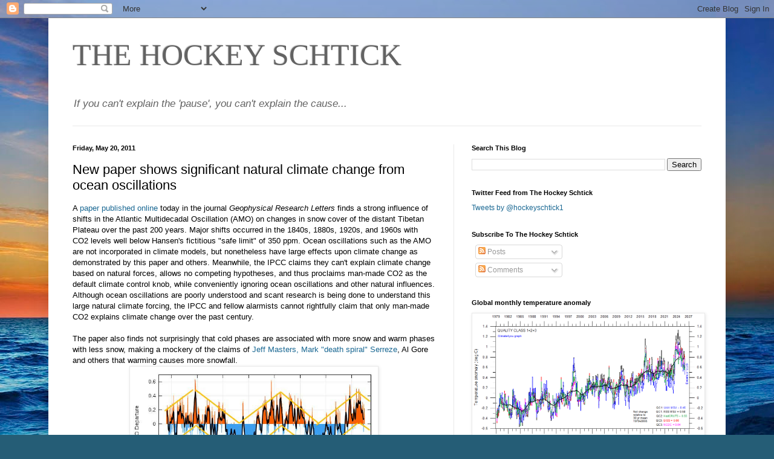

--- FILE ---
content_type: text/html; charset=UTF-8
request_url: https://hockeyschtick.blogspot.com/2011/05/new-paper-shows-significant-natural.html
body_size: 23137
content:
<!DOCTYPE html>
<html class='v2' dir='ltr' lang='en'>
<head>
<link href='https://www.blogger.com/static/v1/widgets/335934321-css_bundle_v2.css' rel='stylesheet' type='text/css'/>
<meta content='width=1100' name='viewport'/>
<meta content='text/html; charset=UTF-8' http-equiv='Content-Type'/>
<meta content='blogger' name='generator'/>
<link href='https://hockeyschtick.blogspot.com/favicon.ico' rel='icon' type='image/x-icon'/>
<link href='http://hockeyschtick.blogspot.com/2011/05/new-paper-shows-significant-natural.html' rel='canonical'/>
<link rel="alternate" type="application/atom+xml" title="THE HOCKEY SCHTICK - Atom" href="https://hockeyschtick.blogspot.com/feeds/posts/default" />
<link rel="alternate" type="application/rss+xml" title="THE HOCKEY SCHTICK - RSS" href="https://hockeyschtick.blogspot.com/feeds/posts/default?alt=rss" />
<link rel="service.post" type="application/atom+xml" title="THE HOCKEY SCHTICK - Atom" href="https://www.blogger.com/feeds/4142988674703954802/posts/default" />

<link rel="alternate" type="application/atom+xml" title="THE HOCKEY SCHTICK - Atom" href="https://hockeyschtick.blogspot.com/feeds/3671435811960528304/comments/default" />
<!--Can't find substitution for tag [blog.ieCssRetrofitLinks]-->
<link href='http://www.appinsys.com/globalwarming/SixtyYearCycle_files/image005.jpg' rel='image_src'/>
<meta content='http://hockeyschtick.blogspot.com/2011/05/new-paper-shows-significant-natural.html' property='og:url'/>
<meta content='New paper shows significant natural climate change from ocean oscillations' property='og:title'/>
<meta content='A paper published online  today in the journal  Geophysical Research Letters  finds a strong influence of shifts in the Atlantic Multidecada...' property='og:description'/>
<meta content='https://lh3.googleusercontent.com/blogger_img_proxy/AEn0k_voQinFiWupNEXYCzo06mtMJfFpkRxaWhOTrWT59BlULx_5Db_fOf5Okcq0kdxXIzxESZtFOWAoWLXqY3E0L8c-J-bvv3F_ABcnyJ21XsqjQXIm9inpRFSYrUnXqlg72yKZ3MskIN-BgZA=w1200-h630-p-k-no-nu' property='og:image'/>
<title>THE HOCKEY SCHTICK: New paper shows significant natural climate change from ocean oscillations</title>
<style id='page-skin-1' type='text/css'><!--
/*
-----------------------------------------------
Blogger Template Style
Name:     Simple
Designer: Blogger
URL:      www.blogger.com
----------------------------------------------- */
/* Content
----------------------------------------------- */
body {
font: normal normal 12px Arial, Tahoma, Helvetica, FreeSans, sans-serif;
color: #000000;
background: #255d76 url(//themes.googleusercontent.com/image?id=1d5-AoV5FSqVmD98mqM13Nrv9xlf118cY_fjPftO7Ig1SL221ESVT6wAfvdMwPc1DEzb9) no-repeat fixed top center /* Credit: konradlew (http://www.istockphoto.com/googleimages.php?id=3566457&platform=blogger) */;
padding: 0 40px 40px 40px;
}
html body .region-inner {
min-width: 0;
max-width: 100%;
width: auto;
}
h2 {
font-size: 22px;
}
a:link {
text-decoration:none;
color: #1a6893;
}
a:visited {
text-decoration:none;
color: #7a7a7a;
}
a:hover {
text-decoration:underline;
color: #1d9cff;
}
.body-fauxcolumn-outer .fauxcolumn-inner {
background: transparent none repeat scroll top left;
_background-image: none;
}
.body-fauxcolumn-outer .cap-top {
position: absolute;
z-index: 1;
height: 400px;
width: 100%;
}
.body-fauxcolumn-outer .cap-top .cap-left {
width: 100%;
background: transparent none repeat-x scroll top left;
_background-image: none;
}
.content-outer {
-moz-box-shadow: 0 0 40px rgba(0, 0, 0, .15);
-webkit-box-shadow: 0 0 5px rgba(0, 0, 0, .15);
-goog-ms-box-shadow: 0 0 10px #333333;
box-shadow: 0 0 40px rgba(0, 0, 0, .15);
margin-bottom: 1px;
}
.content-inner {
padding: 10px 10px;
}
.content-inner {
background-color: #ffffff;
}
/* Header
----------------------------------------------- */
.header-outer {
background: transparent none repeat-x scroll 0 -400px;
_background-image: none;
}
.Header h1 {
font: normal normal 50px Georgia, Utopia, 'Palatino Linotype', Palatino, serif;;
color: #636363;
text-shadow: -1px -1px 1px rgba(0, 0, 0, .2);
}
.Header h1 a {
color: #636363;
}
.Header .description {
font-size: 140%;
color: #636363;
}
.header-inner .Header .titlewrapper {
padding: 22px 30px;
}
.header-inner .Header .descriptionwrapper {
padding: 0 30px;
}
/* Tabs
----------------------------------------------- */
.tabs-inner .section:first-child {
border-top: 1px solid #e9e9e9;
}
.tabs-inner .section:first-child ul {
margin-top: -1px;
border-top: 1px solid #e9e9e9;
border-left: 0 solid #e9e9e9;
border-right: 0 solid #e9e9e9;
}
.tabs-inner .widget ul {
background: #f1f1f1 url(https://resources.blogblog.com/blogblog/data/1kt/simple/gradients_light.png) repeat-x scroll 0 -800px;
_background-image: none;
border-bottom: 1px solid #e9e9e9;
margin-top: 0;
margin-left: -30px;
margin-right: -30px;
}
.tabs-inner .widget li a {
display: inline-block;
padding: .6em 1em;
font: normal normal 14px Arial, Tahoma, Helvetica, FreeSans, sans-serif;
color: #8e8e8e;
border-left: 1px solid #ffffff;
border-right: 1px solid #e9e9e9;
}
.tabs-inner .widget li:first-child a {
border-left: none;
}
.tabs-inner .widget li.selected a, .tabs-inner .widget li a:hover {
color: #000000;
background-color: #e9e9e9;
text-decoration: none;
}
/* Columns
----------------------------------------------- */
.main-outer {
border-top: 0 solid #e9e9e9;
}
.fauxcolumn-left-outer .fauxcolumn-inner {
border-right: 1px solid #e9e9e9;
}
.fauxcolumn-right-outer .fauxcolumn-inner {
border-left: 1px solid #e9e9e9;
}
/* Headings
----------------------------------------------- */
div.widget > h2,
div.widget h2.title {
margin: 0 0 1em 0;
font: normal bold 11px Arial, Tahoma, Helvetica, FreeSans, sans-serif;
color: #000000;
}
/* Widgets
----------------------------------------------- */
.widget .zippy {
color: #8e8e8e;
text-shadow: 2px 2px 1px rgba(0, 0, 0, .1);
}
.widget .popular-posts ul {
list-style: none;
}
/* Posts
----------------------------------------------- */
h2.date-header {
font: normal bold 11px Arial, Tahoma, Helvetica, FreeSans, sans-serif;
}
.date-header span {
background-color: transparent;
color: #000000;
padding: inherit;
letter-spacing: inherit;
margin: inherit;
}
.main-inner {
padding-top: 30px;
padding-bottom: 30px;
}
.main-inner .column-center-inner {
padding: 0 15px;
}
.main-inner .column-center-inner .section {
margin: 0 15px;
}
.post {
margin: 0 0 25px 0;
}
h3.post-title, .comments h4 {
font: normal normal 22px Arial, Tahoma, Helvetica, FreeSans, sans-serif;
margin: .75em 0 0;
}
.post-body {
font-size: 110%;
line-height: 1.4;
position: relative;
}
.post-body img, .post-body .tr-caption-container, .Profile img, .Image img,
.BlogList .item-thumbnail img {
padding: 2px;
background: #ffffff;
border: 1px solid #e9e9e9;
-moz-box-shadow: 1px 1px 5px rgba(0, 0, 0, .1);
-webkit-box-shadow: 1px 1px 5px rgba(0, 0, 0, .1);
box-shadow: 1px 1px 5px rgba(0, 0, 0, .1);
}
.post-body img, .post-body .tr-caption-container {
padding: 5px;
}
.post-body .tr-caption-container {
color: #222222;
}
.post-body .tr-caption-container img {
padding: 0;
background: transparent;
border: none;
-moz-box-shadow: 0 0 0 rgba(0, 0, 0, .1);
-webkit-box-shadow: 0 0 0 rgba(0, 0, 0, .1);
box-shadow: 0 0 0 rgba(0, 0, 0, .1);
}
.post-header {
margin: 0 0 1.5em;
line-height: 1.6;
font-size: 90%;
}
.post-footer {
margin: 20px -2px 0;
padding: 5px 10px;
color: #474747;
background-color: #f5f5f5;
border-bottom: 1px solid #e9e9e9;
line-height: 1.6;
font-size: 90%;
}
#comments .comment-author {
padding-top: 1.5em;
border-top: 1px solid #e9e9e9;
background-position: 0 1.5em;
}
#comments .comment-author:first-child {
padding-top: 0;
border-top: none;
}
.avatar-image-container {
margin: .2em 0 0;
}
#comments .avatar-image-container img {
border: 1px solid #e9e9e9;
}
/* Comments
----------------------------------------------- */
.comments .comments-content .icon.blog-author {
background-repeat: no-repeat;
background-image: url([data-uri]);
}
.comments .comments-content .loadmore a {
border-top: 1px solid #8e8e8e;
border-bottom: 1px solid #8e8e8e;
}
.comments .comment-thread.inline-thread {
background-color: #f5f5f5;
}
.comments .continue {
border-top: 2px solid #8e8e8e;
}
/* Accents
---------------------------------------------- */
.section-columns td.columns-cell {
border-left: 1px solid #e9e9e9;
}
.blog-pager {
background: transparent none no-repeat scroll top center;
}
.blog-pager-older-link, .home-link,
.blog-pager-newer-link {
background-color: #ffffff;
padding: 5px;
}
.footer-outer {
border-top: 0 dashed #bbbbbb;
}
/* Mobile
----------------------------------------------- */
body.mobile  {
background-size: auto;
}
.mobile .body-fauxcolumn-outer {
background: transparent none repeat scroll top left;
}
.mobile .body-fauxcolumn-outer .cap-top {
background-size: 100% auto;
}
.mobile .content-outer {
-webkit-box-shadow: 0 0 3px rgba(0, 0, 0, .15);
box-shadow: 0 0 3px rgba(0, 0, 0, .15);
}
.mobile .tabs-inner .widget ul {
margin-left: 0;
margin-right: 0;
}
.mobile .post {
margin: 0;
}
.mobile .main-inner .column-center-inner .section {
margin: 0;
}
.mobile .date-header span {
padding: 0.1em 10px;
margin: 0 -10px;
}
.mobile h3.post-title {
margin: 0;
}
.mobile .blog-pager {
background: transparent none no-repeat scroll top center;
}
.mobile .footer-outer {
border-top: none;
}
.mobile .main-inner, .mobile .footer-inner {
background-color: #ffffff;
}
.mobile-index-contents {
color: #000000;
}
.mobile-link-button {
background-color: #1a6893;
}
.mobile-link-button a:link, .mobile-link-button a:visited {
color: #ffffff;
}
.mobile .tabs-inner .section:first-child {
border-top: none;
}
.mobile .tabs-inner .PageList .widget-content {
background-color: #e9e9e9;
color: #000000;
border-top: 1px solid #e9e9e9;
border-bottom: 1px solid #e9e9e9;
}
.mobile .tabs-inner .PageList .widget-content .pagelist-arrow {
border-left: 1px solid #e9e9e9;
}

--></style>
<style id='template-skin-1' type='text/css'><!--
body {
min-width: 1120px;
}
.content-outer, .content-fauxcolumn-outer, .region-inner {
min-width: 1120px;
max-width: 1120px;
_width: 1120px;
}
.main-inner .columns {
padding-left: 0px;
padding-right: 440px;
}
.main-inner .fauxcolumn-center-outer {
left: 0px;
right: 440px;
/* IE6 does not respect left and right together */
_width: expression(this.parentNode.offsetWidth -
parseInt("0px") -
parseInt("440px") + 'px');
}
.main-inner .fauxcolumn-left-outer {
width: 0px;
}
.main-inner .fauxcolumn-right-outer {
width: 440px;
}
.main-inner .column-left-outer {
width: 0px;
right: 100%;
margin-left: -0px;
}
.main-inner .column-right-outer {
width: 440px;
margin-right: -440px;
}
#layout {
min-width: 0;
}
#layout .content-outer {
min-width: 0;
width: 800px;
}
#layout .region-inner {
min-width: 0;
width: auto;
}
body#layout div.add_widget {
padding: 8px;
}
body#layout div.add_widget a {
margin-left: 32px;
}
--></style>
<style>
    body {background-image:url(\/\/themes.googleusercontent.com\/image?id=1d5-AoV5FSqVmD98mqM13Nrv9xlf118cY_fjPftO7Ig1SL221ESVT6wAfvdMwPc1DEzb9);}
    
@media (max-width: 200px) { body {background-image:url(\/\/themes.googleusercontent.com\/image?id=1d5-AoV5FSqVmD98mqM13Nrv9xlf118cY_fjPftO7Ig1SL221ESVT6wAfvdMwPc1DEzb9&options=w200);}}
@media (max-width: 400px) and (min-width: 201px) { body {background-image:url(\/\/themes.googleusercontent.com\/image?id=1d5-AoV5FSqVmD98mqM13Nrv9xlf118cY_fjPftO7Ig1SL221ESVT6wAfvdMwPc1DEzb9&options=w400);}}
@media (max-width: 800px) and (min-width: 401px) { body {background-image:url(\/\/themes.googleusercontent.com\/image?id=1d5-AoV5FSqVmD98mqM13Nrv9xlf118cY_fjPftO7Ig1SL221ESVT6wAfvdMwPc1DEzb9&options=w800);}}
@media (max-width: 1200px) and (min-width: 801px) { body {background-image:url(\/\/themes.googleusercontent.com\/image?id=1d5-AoV5FSqVmD98mqM13Nrv9xlf118cY_fjPftO7Ig1SL221ESVT6wAfvdMwPc1DEzb9&options=w1200);}}
/* Last tag covers anything over one higher than the previous max-size cap. */
@media (min-width: 1201px) { body {background-image:url(\/\/themes.googleusercontent.com\/image?id=1d5-AoV5FSqVmD98mqM13Nrv9xlf118cY_fjPftO7Ig1SL221ESVT6wAfvdMwPc1DEzb9&options=w1600);}}
  </style>
<link href='https://www.blogger.com/dyn-css/authorization.css?targetBlogID=4142988674703954802&amp;zx=6528cbd5-46f8-4999-a156-5df8aad21baf' media='none' onload='if(media!=&#39;all&#39;)media=&#39;all&#39;' rel='stylesheet'/><noscript><link href='https://www.blogger.com/dyn-css/authorization.css?targetBlogID=4142988674703954802&amp;zx=6528cbd5-46f8-4999-a156-5df8aad21baf' rel='stylesheet'/></noscript>
<meta name='google-adsense-platform-account' content='ca-host-pub-1556223355139109'/>
<meta name='google-adsense-platform-domain' content='blogspot.com'/>

<!-- data-ad-client=ca-pub-4135264842037346 -->

</head>
<body class='loading variant-pale'>
<div class='navbar section' id='navbar' name='Navbar'><div class='widget Navbar' data-version='1' id='Navbar1'><script type="text/javascript">
    function setAttributeOnload(object, attribute, val) {
      if(window.addEventListener) {
        window.addEventListener('load',
          function(){ object[attribute] = val; }, false);
      } else {
        window.attachEvent('onload', function(){ object[attribute] = val; });
      }
    }
  </script>
<div id="navbar-iframe-container"></div>
<script type="text/javascript" src="https://apis.google.com/js/platform.js"></script>
<script type="text/javascript">
      gapi.load("gapi.iframes:gapi.iframes.style.bubble", function() {
        if (gapi.iframes && gapi.iframes.getContext) {
          gapi.iframes.getContext().openChild({
              url: 'https://www.blogger.com/navbar/4142988674703954802?po\x3d3671435811960528304\x26origin\x3dhttps://hockeyschtick.blogspot.com',
              where: document.getElementById("navbar-iframe-container"),
              id: "navbar-iframe"
          });
        }
      });
    </script><script type="text/javascript">
(function() {
var script = document.createElement('script');
script.type = 'text/javascript';
script.src = '//pagead2.googlesyndication.com/pagead/js/google_top_exp.js';
var head = document.getElementsByTagName('head')[0];
if (head) {
head.appendChild(script);
}})();
</script>
</div></div>
<div class='body-fauxcolumns'>
<div class='fauxcolumn-outer body-fauxcolumn-outer'>
<div class='cap-top'>
<div class='cap-left'></div>
<div class='cap-right'></div>
</div>
<div class='fauxborder-left'>
<div class='fauxborder-right'></div>
<div class='fauxcolumn-inner'>
</div>
</div>
<div class='cap-bottom'>
<div class='cap-left'></div>
<div class='cap-right'></div>
</div>
</div>
</div>
<div class='content'>
<div class='content-fauxcolumns'>
<div class='fauxcolumn-outer content-fauxcolumn-outer'>
<div class='cap-top'>
<div class='cap-left'></div>
<div class='cap-right'></div>
</div>
<div class='fauxborder-left'>
<div class='fauxborder-right'></div>
<div class='fauxcolumn-inner'>
</div>
</div>
<div class='cap-bottom'>
<div class='cap-left'></div>
<div class='cap-right'></div>
</div>
</div>
</div>
<div class='content-outer'>
<div class='content-cap-top cap-top'>
<div class='cap-left'></div>
<div class='cap-right'></div>
</div>
<div class='fauxborder-left content-fauxborder-left'>
<div class='fauxborder-right content-fauxborder-right'></div>
<div class='content-inner'>
<header>
<div class='header-outer'>
<div class='header-cap-top cap-top'>
<div class='cap-left'></div>
<div class='cap-right'></div>
</div>
<div class='fauxborder-left header-fauxborder-left'>
<div class='fauxborder-right header-fauxborder-right'></div>
<div class='region-inner header-inner'>
<div class='header section' id='header' name='Header'><div class='widget Header' data-version='1' id='Header1'>
<div id='header-inner'>
<div class='titlewrapper'>
<h1 class='title'>
<a href='https://hockeyschtick.blogspot.com/'>
THE HOCKEY SCHTICK
</a>
</h1>
</div>
<div class='descriptionwrapper'>
<p class='description'><span><i>If you can&#39;t explain the &#39;pause&#39;, you can&#39;t explain the cause...</i></span></p>
</div>
</div>
</div></div>
</div>
</div>
<div class='header-cap-bottom cap-bottom'>
<div class='cap-left'></div>
<div class='cap-right'></div>
</div>
</div>
</header>
<div class='tabs-outer'>
<div class='tabs-cap-top cap-top'>
<div class='cap-left'></div>
<div class='cap-right'></div>
</div>
<div class='fauxborder-left tabs-fauxborder-left'>
<div class='fauxborder-right tabs-fauxborder-right'></div>
<div class='region-inner tabs-inner'>
<div class='tabs no-items section' id='crosscol' name='Cross-Column'></div>
<div class='tabs no-items section' id='crosscol-overflow' name='Cross-Column 2'></div>
</div>
</div>
<div class='tabs-cap-bottom cap-bottom'>
<div class='cap-left'></div>
<div class='cap-right'></div>
</div>
</div>
<div class='main-outer'>
<div class='main-cap-top cap-top'>
<div class='cap-left'></div>
<div class='cap-right'></div>
</div>
<div class='fauxborder-left main-fauxborder-left'>
<div class='fauxborder-right main-fauxborder-right'></div>
<div class='region-inner main-inner'>
<div class='columns fauxcolumns'>
<div class='fauxcolumn-outer fauxcolumn-center-outer'>
<div class='cap-top'>
<div class='cap-left'></div>
<div class='cap-right'></div>
</div>
<div class='fauxborder-left'>
<div class='fauxborder-right'></div>
<div class='fauxcolumn-inner'>
</div>
</div>
<div class='cap-bottom'>
<div class='cap-left'></div>
<div class='cap-right'></div>
</div>
</div>
<div class='fauxcolumn-outer fauxcolumn-left-outer'>
<div class='cap-top'>
<div class='cap-left'></div>
<div class='cap-right'></div>
</div>
<div class='fauxborder-left'>
<div class='fauxborder-right'></div>
<div class='fauxcolumn-inner'>
</div>
</div>
<div class='cap-bottom'>
<div class='cap-left'></div>
<div class='cap-right'></div>
</div>
</div>
<div class='fauxcolumn-outer fauxcolumn-right-outer'>
<div class='cap-top'>
<div class='cap-left'></div>
<div class='cap-right'></div>
</div>
<div class='fauxborder-left'>
<div class='fauxborder-right'></div>
<div class='fauxcolumn-inner'>
</div>
</div>
<div class='cap-bottom'>
<div class='cap-left'></div>
<div class='cap-right'></div>
</div>
</div>
<!-- corrects IE6 width calculation -->
<div class='columns-inner'>
<div class='column-center-outer'>
<div class='column-center-inner'>
<div class='main section' id='main' name='Main'><div class='widget Blog' data-version='1' id='Blog1'>
<div class='blog-posts hfeed'>

          <div class="date-outer">
        
<h2 class='date-header'><span>Friday, May 20, 2011</span></h2>

          <div class="date-posts">
        
<div class='post-outer'>
<div class='post hentry uncustomized-post-template' itemprop='blogPost' itemscope='itemscope' itemtype='http://schema.org/BlogPosting'>
<meta content='http://www.appinsys.com/globalwarming/SixtyYearCycle_files/image005.jpg' itemprop='image_url'/>
<meta content='4142988674703954802' itemprop='blogId'/>
<meta content='3671435811960528304' itemprop='postId'/>
<a name='3671435811960528304'></a>
<h3 class='post-title entry-title' itemprop='name'>
New paper shows significant natural climate change from ocean oscillations
</h3>
<div class='post-header'>
<div class='post-header-line-1'></div>
</div>
<div class='post-body entry-content' id='post-body-3671435811960528304' itemprop='description articleBody'>
A <a href="http://www.agu.org/pubs/crossref/2011/2011GL047288.shtml">paper published online</a> today in the journal&nbsp;<em>Geophysical Research Letters</em> finds a strong influence of shifts in the Atlantic Multidecadal Oscillation (AMO) on changes in snow cover of the distant Tibetan Plateau over the past 200 years. Major shifts occurred in the 1840s, 1880s, 1920s, and 1960s with CO2 levels well below Hansen's fictitious "safe limit" of 350 ppm. Ocean oscillations such as the AMO are not incorporated in climate models,&nbsp;but nonetheless have large effects upon climate change as demonstrated by this paper and others. Meanwhile, the IPCC claims they can't explain climate change based on natural forces, allows no competing hypotheses, and thus proclaims man-made CO2 as the default climate control knob, while conveniently ignoring ocean oscillations and other natural influences. Although ocean oscillations are poorly understood and scant research is being done to understand this large natural climate forcing, the IPCC and fellow alarmists cannot rightfully claim that only man-made CO2 explains climate change over the past century.<br />
<br />
The paper also finds not surprisingly that cold phases are associated with more snow and warm phases with less snow, making a mockery of the claims of <a href="http://hockeyschtick.blogspot.com/2011/02/teleconference-will-attempt-to-explain.html">Jeff Masters, Mark "death spiral" Serreze</a>, Al Gore and others that warming causes more snowfall.<br />
<table align="center" cellpadding="0" cellspacing="0" class="tr-caption-container" style="margin-left: auto; margin-right: auto; text-align: center;"><tbody>
<tr><td style="text-align: center;"><a href="http://www.appinsys.com/globalwarming/SixtyYearCycle_files/image005.jpg" imageanchor="1" style="margin-left: auto; margin-right: auto;"><img border="0" height="206" src="https://lh3.googleusercontent.com/blogger_img_proxy/AEn0k_voQinFiWupNEXYCzo06mtMJfFpkRxaWhOTrWT59BlULx_5Db_fOf5Okcq0kdxXIzxESZtFOWAoWLXqY3E0L8c-J-bvv3F_ABcnyJ21XsqjQXIm9inpRFSYrUnXqlg72yKZ3MskIN-BgZA=s0-d" width="400"></a></td></tr>
<tr><td class="tr-caption" style="text-align: center;">The Atlantic Multidecadal Oscillation (AMO) follows a quasi-60-year cycle</td></tr>
</tbody></table>GEOPHYSICAL RESEARCH LETTERS, VOL. 38, L10703, 4 PP., 2011<br />
<div></div><a href="//www.blogger.com/goog_697757952">Decadal variability in snow cover over the Tibetan Plateau during the last two centuries</a><br />
<br />
Key Points<br />
<ul><li>Coherent variability in ice cores can be considered as a proxy for snow cover&nbsp;&nbsp;</li>
<li>This proxy for snow cover over the TP exhibits significant decadal variations&nbsp;&nbsp;</li>
<li>Its variations are highly associated with AMO </li>
</ul>Caiming Shen<br />
Atmospheric Sciences Research Center, State University of New York, Albany, New York, USA<br />
<br />
Wei-Chyung Wang<br />
Atmospheric Sciences Research Center, State University of New York, Albany, New York, USA<br />
<br />
Gang Zeng<br />
Atmospheric Sciences Research Center, State University of New York, Albany, New York, USA<br />
<br />
Based on the coherency in decadal variability between the ice core data and the observed snow cover over the Tibetan Plateau during recent decades, we used three available ice core data to characterize the snow cover variability of the last 200 years. <strong>The analysis suggests that the snow cover exhibits significant decadal variability with major shifts around 1840s, 1880s, 1920s, and 1960s. Its variations are found to be closely correlated with the Atlantic Multidecadal Oscillation:</strong> <strong>Cool/warm phases coincide with large/small snow cover</strong>. A plausible mechanism linking the North Atlantic climate to Asian monsoon is presented.
<div style='clear: both;'></div>
</div>
<div class='post-footer'>
<div class='post-footer-line post-footer-line-1'>
<span class='post-author vcard'>
Posted by
<span class='fn' itemprop='author' itemscope='itemscope' itemtype='http://schema.org/Person'>
<span itemprop='name'>MS</span>
</span>
</span>
<span class='post-timestamp'>
at
<meta content='http://hockeyschtick.blogspot.com/2011/05/new-paper-shows-significant-natural.html' itemprop='url'/>
<a class='timestamp-link' href='https://hockeyschtick.blogspot.com/2011/05/new-paper-shows-significant-natural.html' rel='bookmark' title='permanent link'><abbr class='published' itemprop='datePublished' title='2011-05-20T19:13:00-07:00'>7:13&#8239;PM</abbr></a>
</span>
<span class='post-comment-link'>
</span>
<span class='post-icons'>
<span class='item-action'>
<a href='https://www.blogger.com/email-post/4142988674703954802/3671435811960528304' title='Email Post'>
<img alt='' class='icon-action' height='13' src='https://resources.blogblog.com/img/icon18_email.gif' width='18'/>
</a>
</span>
<span class='item-control blog-admin pid-1821464124'>
<a href='https://www.blogger.com/post-edit.g?blogID=4142988674703954802&postID=3671435811960528304&from=pencil' title='Edit Post'>
<img alt='' class='icon-action' height='18' src='https://resources.blogblog.com/img/icon18_edit_allbkg.gif' width='18'/>
</a>
</span>
</span>
<div class='post-share-buttons goog-inline-block'>
<a class='goog-inline-block share-button sb-email' href='https://www.blogger.com/share-post.g?blogID=4142988674703954802&postID=3671435811960528304&target=email' target='_blank' title='Email This'><span class='share-button-link-text'>Email This</span></a><a class='goog-inline-block share-button sb-blog' href='https://www.blogger.com/share-post.g?blogID=4142988674703954802&postID=3671435811960528304&target=blog' onclick='window.open(this.href, "_blank", "height=270,width=475"); return false;' target='_blank' title='BlogThis!'><span class='share-button-link-text'>BlogThis!</span></a><a class='goog-inline-block share-button sb-twitter' href='https://www.blogger.com/share-post.g?blogID=4142988674703954802&postID=3671435811960528304&target=twitter' target='_blank' title='Share to X'><span class='share-button-link-text'>Share to X</span></a><a class='goog-inline-block share-button sb-facebook' href='https://www.blogger.com/share-post.g?blogID=4142988674703954802&postID=3671435811960528304&target=facebook' onclick='window.open(this.href, "_blank", "height=430,width=640"); return false;' target='_blank' title='Share to Facebook'><span class='share-button-link-text'>Share to Facebook</span></a><a class='goog-inline-block share-button sb-pinterest' href='https://www.blogger.com/share-post.g?blogID=4142988674703954802&postID=3671435811960528304&target=pinterest' target='_blank' title='Share to Pinterest'><span class='share-button-link-text'>Share to Pinterest</span></a>
</div>
</div>
<div class='post-footer-line post-footer-line-2'>
<span class='post-labels'>
</span>
</div>
<div class='post-footer-line post-footer-line-3'>
<span class='post-location'>
</span>
</div>
</div>
</div>
<div class='comments' id='comments'>
<a name='comments'></a>
<h4>8 comments:</h4>
<div class='comments-content'>
<script async='async' src='' type='text/javascript'></script>
<script type='text/javascript'>
    (function() {
      var items = null;
      var msgs = null;
      var config = {};

// <![CDATA[
      var cursor = null;
      if (items && items.length > 0) {
        cursor = parseInt(items[items.length - 1].timestamp) + 1;
      }

      var bodyFromEntry = function(entry) {
        var text = (entry &&
                    ((entry.content && entry.content.$t) ||
                     (entry.summary && entry.summary.$t))) ||
            '';
        if (entry && entry.gd$extendedProperty) {
          for (var k in entry.gd$extendedProperty) {
            if (entry.gd$extendedProperty[k].name == 'blogger.contentRemoved') {
              return '<span class="deleted-comment">' + text + '</span>';
            }
          }
        }
        return text;
      }

      var parse = function(data) {
        cursor = null;
        var comments = [];
        if (data && data.feed && data.feed.entry) {
          for (var i = 0, entry; entry = data.feed.entry[i]; i++) {
            var comment = {};
            // comment ID, parsed out of the original id format
            var id = /blog-(\d+).post-(\d+)/.exec(entry.id.$t);
            comment.id = id ? id[2] : null;
            comment.body = bodyFromEntry(entry);
            comment.timestamp = Date.parse(entry.published.$t) + '';
            if (entry.author && entry.author.constructor === Array) {
              var auth = entry.author[0];
              if (auth) {
                comment.author = {
                  name: (auth.name ? auth.name.$t : undefined),
                  profileUrl: (auth.uri ? auth.uri.$t : undefined),
                  avatarUrl: (auth.gd$image ? auth.gd$image.src : undefined)
                };
              }
            }
            if (entry.link) {
              if (entry.link[2]) {
                comment.link = comment.permalink = entry.link[2].href;
              }
              if (entry.link[3]) {
                var pid = /.*comments\/default\/(\d+)\?.*/.exec(entry.link[3].href);
                if (pid && pid[1]) {
                  comment.parentId = pid[1];
                }
              }
            }
            comment.deleteclass = 'item-control blog-admin';
            if (entry.gd$extendedProperty) {
              for (var k in entry.gd$extendedProperty) {
                if (entry.gd$extendedProperty[k].name == 'blogger.itemClass') {
                  comment.deleteclass += ' ' + entry.gd$extendedProperty[k].value;
                } else if (entry.gd$extendedProperty[k].name == 'blogger.displayTime') {
                  comment.displayTime = entry.gd$extendedProperty[k].value;
                }
              }
            }
            comments.push(comment);
          }
        }
        return comments;
      };

      var paginator = function(callback) {
        if (hasMore()) {
          var url = config.feed + '?alt=json&v=2&orderby=published&reverse=false&max-results=50';
          if (cursor) {
            url += '&published-min=' + new Date(cursor).toISOString();
          }
          window.bloggercomments = function(data) {
            var parsed = parse(data);
            cursor = parsed.length < 50 ? null
                : parseInt(parsed[parsed.length - 1].timestamp) + 1
            callback(parsed);
            window.bloggercomments = null;
          }
          url += '&callback=bloggercomments';
          var script = document.createElement('script');
          script.type = 'text/javascript';
          script.src = url;
          document.getElementsByTagName('head')[0].appendChild(script);
        }
      };
      var hasMore = function() {
        return !!cursor;
      };
      var getMeta = function(key, comment) {
        if ('iswriter' == key) {
          var matches = !!comment.author
              && comment.author.name == config.authorName
              && comment.author.profileUrl == config.authorUrl;
          return matches ? 'true' : '';
        } else if ('deletelink' == key) {
          return config.baseUri + '/comment/delete/'
               + config.blogId + '/' + comment.id;
        } else if ('deleteclass' == key) {
          return comment.deleteclass;
        }
        return '';
      };

      var replybox = null;
      var replyUrlParts = null;
      var replyParent = undefined;

      var onReply = function(commentId, domId) {
        if (replybox == null) {
          // lazily cache replybox, and adjust to suit this style:
          replybox = document.getElementById('comment-editor');
          if (replybox != null) {
            replybox.height = '250px';
            replybox.style.display = 'block';
            replyUrlParts = replybox.src.split('#');
          }
        }
        if (replybox && (commentId !== replyParent)) {
          replybox.src = '';
          document.getElementById(domId).insertBefore(replybox, null);
          replybox.src = replyUrlParts[0]
              + (commentId ? '&parentID=' + commentId : '')
              + '#' + replyUrlParts[1];
          replyParent = commentId;
        }
      };

      var hash = (window.location.hash || '#').substring(1);
      var startThread, targetComment;
      if (/^comment-form_/.test(hash)) {
        startThread = hash.substring('comment-form_'.length);
      } else if (/^c[0-9]+$/.test(hash)) {
        targetComment = hash.substring(1);
      }

      // Configure commenting API:
      var configJso = {
        'maxDepth': config.maxThreadDepth
      };
      var provider = {
        'id': config.postId,
        'data': items,
        'loadNext': paginator,
        'hasMore': hasMore,
        'getMeta': getMeta,
        'onReply': onReply,
        'rendered': true,
        'initComment': targetComment,
        'initReplyThread': startThread,
        'config': configJso,
        'messages': msgs
      };

      var render = function() {
        if (window.goog && window.goog.comments) {
          var holder = document.getElementById('comment-holder');
          window.goog.comments.render(holder, provider);
        }
      };

      // render now, or queue to render when library loads:
      if (window.goog && window.goog.comments) {
        render();
      } else {
        window.goog = window.goog || {};
        window.goog.comments = window.goog.comments || {};
        window.goog.comments.loadQueue = window.goog.comments.loadQueue || [];
        window.goog.comments.loadQueue.push(render);
      }
    })();
// ]]>
  </script>
<div id='comment-holder'>
<div class="comment-thread toplevel-thread"><ol id="top-ra"><li class="comment" id="c4630797754207942127"><div class="avatar-image-container"><img src="//blogger.googleusercontent.com/img/b/R29vZ2xl/AVvXsEg0ihYuum_t-EUxNL2NUzWc5Nz9tKUs37RmAqrc8IG86sTnsami-qbdoYj8PXSu6jB0kkzC_9rbMmpkOxZDZco-QhP1X0owZ4a9Ye2c-N9L8pS3ceRYTcj5q6Ctk4HMbF8/s45-c/Pillars06.jpg" alt=""/></div><div class="comment-block"><div class="comment-header"><cite class="user"><a href="https://www.blogger.com/profile/02393495680438358951" rel="nofollow">SBVOR</a></cite><span class="icon user "></span><span class="datetime secondary-text"><a rel="nofollow" href="https://hockeyschtick.blogspot.com/2011/05/new-paper-shows-significant-natural.html?showComment=1305948039935#c4630797754207942127">May 20, 2011 at 8:20&#8239;PM</a></span></div><p class="comment-content">Great catch!<br><br>You might be interested in my AMO post titled:<br>&#8220;How the AMO killed the CAGW cult&#8221;<br>http://sbvor.blogspot.com/2010/12/how-amo-killed-cagw-cult.html<br><br>I just updated that post to cite this paper.</p><span class="comment-actions secondary-text"><a class="comment-reply" target="_self" data-comment-id="4630797754207942127">Reply</a><span class="item-control blog-admin blog-admin pid-1963011849"><a target="_self" href="https://www.blogger.com/comment/delete/4142988674703954802/4630797754207942127">Delete</a></span></span></div><div class="comment-replies"><div id="c4630797754207942127-rt" class="comment-thread inline-thread hidden"><span class="thread-toggle thread-expanded"><span class="thread-arrow"></span><span class="thread-count"><a target="_self">Replies</a></span></span><ol id="c4630797754207942127-ra" class="thread-chrome thread-expanded"><div></div><div id="c4630797754207942127-continue" class="continue"><a class="comment-reply" target="_self" data-comment-id="4630797754207942127">Reply</a></div></ol></div></div><div class="comment-replybox-single" id="c4630797754207942127-ce"></div></li><li class="comment" id="c1380204945181227901"><div class="avatar-image-container"><img src="//resources.blogblog.com/img/blank.gif" alt=""/></div><div class="comment-block"><div class="comment-header"><cite class="user">NikFromNYC</cite><span class="icon user "></span><span class="datetime secondary-text"><a rel="nofollow" href="https://hockeyschtick.blogspot.com/2011/05/new-paper-shows-significant-natural.html?showComment=1306032217401#c1380204945181227901">May 21, 2011 at 7:43&#8239;PM</a></span></div><p class="comment-content">I added the AMO to my <a href="http://oi56.tinypic.com/16ifevq.jpg" rel="nofollow">global average info-graphic</a>.</p><span class="comment-actions secondary-text"><a class="comment-reply" target="_self" data-comment-id="1380204945181227901">Reply</a><span class="item-control blog-admin blog-admin pid-130444908"><a target="_self" href="https://www.blogger.com/comment/delete/4142988674703954802/1380204945181227901">Delete</a></span></span></div><div class="comment-replies"><div id="c1380204945181227901-rt" class="comment-thread inline-thread hidden"><span class="thread-toggle thread-expanded"><span class="thread-arrow"></span><span class="thread-count"><a target="_self">Replies</a></span></span><ol id="c1380204945181227901-ra" class="thread-chrome thread-expanded"><div></div><div id="c1380204945181227901-continue" class="continue"><a class="comment-reply" target="_self" data-comment-id="1380204945181227901">Reply</a></div></ol></div></div><div class="comment-replybox-single" id="c1380204945181227901-ce"></div></li><li class="comment" id="c5547378818181432158"><div class="avatar-image-container"><img src="//www.blogger.com/img/blogger_logo_round_35.png" alt=""/></div><div class="comment-block"><div class="comment-header"><cite class="user"><a href="https://www.blogger.com/profile/12453668908542032922" rel="nofollow">Stuart</a></cite><span class="icon user "></span><span class="datetime secondary-text"><a rel="nofollow" href="https://hockeyschtick.blogspot.com/2011/05/new-paper-shows-significant-natural.html?showComment=1306040620356#c5547378818181432158">May 21, 2011 at 10:03&#8239;PM</a></span></div><p class="comment-content">I have to take issue with your  &quot;13 years and counting&quot;.<br><br>A quick look at http://www.woodfortrees.org/plot/rss/from:1997.4/to:2011.4/trend/plot/rss/from:1997.4/to:2011.4 will show that it should be &quot;14 years and counting&quot;</p><span class="comment-actions secondary-text"><a class="comment-reply" target="_self" data-comment-id="5547378818181432158">Reply</a><span class="item-control blog-admin blog-admin pid-1327685156"><a target="_self" href="https://www.blogger.com/comment/delete/4142988674703954802/5547378818181432158">Delete</a></span></span></div><div class="comment-replies"><div id="c5547378818181432158-rt" class="comment-thread inline-thread hidden"><span class="thread-toggle thread-expanded"><span class="thread-arrow"></span><span class="thread-count"><a target="_self">Replies</a></span></span><ol id="c5547378818181432158-ra" class="thread-chrome thread-expanded"><div></div><div id="c5547378818181432158-continue" class="continue"><a class="comment-reply" target="_self" data-comment-id="5547378818181432158">Reply</a></div></ol></div></div><div class="comment-replybox-single" id="c5547378818181432158-ce"></div></li><li class="comment" id="c6655516057076133621"><div class="avatar-image-container"><img src="//www.blogger.com/img/blogger_logo_round_35.png" alt=""/></div><div class="comment-block"><div class="comment-header"><cite class="user"><a href="https://www.blogger.com/profile/06714540297202434542" rel="nofollow">MS</a></cite><span class="icon user blog-author"></span><span class="datetime secondary-text"><a rel="nofollow" href="https://hockeyschtick.blogspot.com/2011/05/new-paper-shows-significant-natural.html?showComment=1306089330974#c6655516057076133621">May 22, 2011 at 11:35&#8239;AM</a></span></div><p class="comment-content">Thanks Stuart, indeed it is 14 years and counting</p><span class="comment-actions secondary-text"><a class="comment-reply" target="_self" data-comment-id="6655516057076133621">Reply</a><span class="item-control blog-admin blog-admin pid-1821464124"><a target="_self" href="https://www.blogger.com/comment/delete/4142988674703954802/6655516057076133621">Delete</a></span></span></div><div class="comment-replies"><div id="c6655516057076133621-rt" class="comment-thread inline-thread hidden"><span class="thread-toggle thread-expanded"><span class="thread-arrow"></span><span class="thread-count"><a target="_self">Replies</a></span></span><ol id="c6655516057076133621-ra" class="thread-chrome thread-expanded"><div></div><div id="c6655516057076133621-continue" class="continue"><a class="comment-reply" target="_self" data-comment-id="6655516057076133621">Reply</a></div></ol></div></div><div class="comment-replybox-single" id="c6655516057076133621-ce"></div></li><li class="comment" id="c2546204247712814741"><div class="avatar-image-container"><img src="//resources.blogblog.com/img/blank.gif" alt=""/></div><div class="comment-block"><div class="comment-header"><cite class="user">Anonymous</cite><span class="icon user "></span><span class="datetime secondary-text"><a rel="nofollow" href="https://hockeyschtick.blogspot.com/2011/05/new-paper-shows-significant-natural.html?showComment=1306100817485#c2546204247712814741">May 22, 2011 at 2:46&#8239;PM</a></span></div><p class="comment-content">A simple equation based on the physical phenomena involved, with inputs of accepted measurements from government agencies, calculates the average global temperatures (agt) since 1895 with 88.4% accuracy (87.9% if CO2 is assumed to have no influence). See the equation, links to the source data, an eye-opening graph of the results and how they are derived in the pdfs at http://climaterealists.com/index.php?tid=145&amp;linkbox=true (see especially the pdfs made public on 4/10/10, and 3/10/11).<br><br>The future average global temperature trend that this equation calculates is down.<br><br>This trend is corroborated by the growing separation between the rising CO2 and not-rising agt. From 2001 through April, 2011 the atmospheric CO2 increased by 21.7% of the total increase from 1800 to 2001 while the average global temperature has not increased. The 21.7% CO2 increase is the significant measurement, not the comparatively brief time period. The trend of the average of the five reporting agencies has declined steeply since the peak of the last El Nino in about March 2010. <br><br>Some people are so blinded by ideology that they are unable to recognize reality. However, as the atmospheric CO2 continues to rise in the 21st century while the agt does not, more people will realize that they have been deceived.</p><span class="comment-actions secondary-text"><a class="comment-reply" target="_self" data-comment-id="2546204247712814741">Reply</a><span class="item-control blog-admin blog-admin pid-130444908"><a target="_self" href="https://www.blogger.com/comment/delete/4142988674703954802/2546204247712814741">Delete</a></span></span></div><div class="comment-replies"><div id="c2546204247712814741-rt" class="comment-thread inline-thread hidden"><span class="thread-toggle thread-expanded"><span class="thread-arrow"></span><span class="thread-count"><a target="_self">Replies</a></span></span><ol id="c2546204247712814741-ra" class="thread-chrome thread-expanded"><div></div><div id="c2546204247712814741-continue" class="continue"><a class="comment-reply" target="_self" data-comment-id="2546204247712814741">Reply</a></div></ol></div></div><div class="comment-replybox-single" id="c2546204247712814741-ce"></div></li><li class="comment" id="c5219808118813885191"><div class="avatar-image-container"><img src="//resources.blogblog.com/img/blank.gif" alt=""/></div><div class="comment-block"><div class="comment-header"><cite class="user">Anonymous</cite><span class="icon user "></span><span class="datetime secondary-text"><a rel="nofollow" href="https://hockeyschtick.blogspot.com/2011/05/new-paper-shows-significant-natural.html?showComment=1306111176302#c5219808118813885191">May 22, 2011 at 5:39&#8239;PM</a></span></div><p class="comment-content">Do you have the data to overlay the Satellite Global Temp Anomaly with the El Nino La Nina conditions?</p><span class="comment-actions secondary-text"><a class="comment-reply" target="_self" data-comment-id="5219808118813885191">Reply</a><span class="item-control blog-admin blog-admin pid-130444908"><a target="_self" href="https://www.blogger.com/comment/delete/4142988674703954802/5219808118813885191">Delete</a></span></span></div><div class="comment-replies"><div id="c5219808118813885191-rt" class="comment-thread inline-thread hidden"><span class="thread-toggle thread-expanded"><span class="thread-arrow"></span><span class="thread-count"><a target="_self">Replies</a></span></span><ol id="c5219808118813885191-ra" class="thread-chrome thread-expanded"><div></div><div id="c5219808118813885191-continue" class="continue"><a class="comment-reply" target="_self" data-comment-id="5219808118813885191">Reply</a></div></ol></div></div><div class="comment-replybox-single" id="c5219808118813885191-ce"></div></li><li class="comment" id="c5342447545262918297"><div class="avatar-image-container"><img src="//www.blogger.com/img/blogger_logo_round_35.png" alt=""/></div><div class="comment-block"><div class="comment-header"><cite class="user"><a href="https://www.blogger.com/profile/06714540297202434542" rel="nofollow">MS</a></cite><span class="icon user blog-author"></span><span class="datetime secondary-text"><a rel="nofollow" href="https://hockeyschtick.blogspot.com/2011/05/new-paper-shows-significant-natural.html?showComment=1306113349090#c5342447545262918297">May 22, 2011 at 6:15&#8239;PM</a></span></div><p class="comment-content">I don&#39;t have the data for El Nino/La Nina, but I think Bob Tisdale&#39;s site probably has this, or the KNMI explorer</p><span class="comment-actions secondary-text"><a class="comment-reply" target="_self" data-comment-id="5342447545262918297">Reply</a><span class="item-control blog-admin blog-admin pid-1821464124"><a target="_self" href="https://www.blogger.com/comment/delete/4142988674703954802/5342447545262918297">Delete</a></span></span></div><div class="comment-replies"><div id="c5342447545262918297-rt" class="comment-thread inline-thread hidden"><span class="thread-toggle thread-expanded"><span class="thread-arrow"></span><span class="thread-count"><a target="_self">Replies</a></span></span><ol id="c5342447545262918297-ra" class="thread-chrome thread-expanded"><div></div><div id="c5342447545262918297-continue" class="continue"><a class="comment-reply" target="_self" data-comment-id="5342447545262918297">Reply</a></div></ol></div></div><div class="comment-replybox-single" id="c5342447545262918297-ce"></div></li><li class="comment" id="c3618440020796210414"><div class="avatar-image-container"><img src="//resources.blogblog.com/img/blank.gif" alt=""/></div><div class="comment-block"><div class="comment-header"><cite class="user">Anonymous</cite><span class="icon user "></span><span class="datetime secondary-text"><a rel="nofollow" href="https://hockeyschtick.blogspot.com/2011/05/new-paper-shows-significant-natural.html?showComment=1319589758263#c3618440020796210414">October 25, 2011 at 5:42&#8239;PM</a></span></div><p class="comment-content">This paper is about local conditions, not global. The region of interest is 0.2% of the globe. Warm and cool phases are associated with snowfall (humidity) and the monsoonal cycle. To connect the AMO to global temperatures with this paper is a giant leap too far.<br><br>barry</p><span class="comment-actions secondary-text"><a class="comment-reply" target="_self" data-comment-id="3618440020796210414">Reply</a><span class="item-control blog-admin blog-admin pid-130444908"><a target="_self" href="https://www.blogger.com/comment/delete/4142988674703954802/3618440020796210414">Delete</a></span></span></div><div class="comment-replies"><div id="c3618440020796210414-rt" class="comment-thread inline-thread hidden"><span class="thread-toggle thread-expanded"><span class="thread-arrow"></span><span class="thread-count"><a target="_self">Replies</a></span></span><ol id="c3618440020796210414-ra" class="thread-chrome thread-expanded"><div></div><div id="c3618440020796210414-continue" class="continue"><a class="comment-reply" target="_self" data-comment-id="3618440020796210414">Reply</a></div></ol></div></div><div class="comment-replybox-single" id="c3618440020796210414-ce"></div></li></ol><div id="top-continue" class="continue"><a class="comment-reply" target="_self">Add comment</a></div><div class="comment-replybox-thread" id="top-ce"></div><div class="loadmore hidden" data-post-id="3671435811960528304"><a target="_self">Load more...</a></div></div>
</div>
</div>
<p class='comment-footer'>
<div class='comment-form'>
<a name='comment-form'></a>
<p>
</p>
<a href='https://www.blogger.com/comment/frame/4142988674703954802?po=3671435811960528304&hl=en&saa=85391&origin=https://hockeyschtick.blogspot.com' id='comment-editor-src'></a>
<iframe allowtransparency='true' class='blogger-iframe-colorize blogger-comment-from-post' frameborder='0' height='410px' id='comment-editor' name='comment-editor' src='' width='100%'></iframe>
<script src='https://www.blogger.com/static/v1/jsbin/2830521187-comment_from_post_iframe.js' type='text/javascript'></script>
<script type='text/javascript'>
      BLOG_CMT_createIframe('https://www.blogger.com/rpc_relay.html');
    </script>
</div>
</p>
<div id='backlinks-container'>
<div id='Blog1_backlinks-container'>
</div>
</div>
</div>
</div>

        </div></div>
      
</div>
<div class='blog-pager' id='blog-pager'>
<span id='blog-pager-newer-link'>
<a class='blog-pager-newer-link' href='https://hockeyschtick.blogspot.com/2011/05/scientific-american-hockey-stick-chart.html' id='Blog1_blog-pager-newer-link' title='Newer Post'>Newer Post</a>
</span>
<span id='blog-pager-older-link'>
<a class='blog-pager-older-link' href='https://hockeyschtick.blogspot.com/2011/05/new-paper-increased-co2-decreases.html' id='Blog1_blog-pager-older-link' title='Older Post'>Older Post</a>
</span>
<a class='home-link' href='https://hockeyschtick.blogspot.com/'>Home</a>
</div>
<div class='clear'></div>
<div class='post-feeds'>
<div class='feed-links'>
Subscribe to:
<a class='feed-link' href='https://hockeyschtick.blogspot.com/feeds/3671435811960528304/comments/default' target='_blank' type='application/atom+xml'>Post Comments (Atom)</a>
</div>
</div>
</div></div>
</div>
</div>
<div class='column-left-outer'>
<div class='column-left-inner'>
<aside>
</aside>
</div>
</div>
<div class='column-right-outer'>
<div class='column-right-inner'>
<aside>
<div class='sidebar section' id='sidebar-right-1'><div class='widget BlogSearch' data-version='1' id='BlogSearch1'>
<h2 class='title'>Search This Blog</h2>
<div class='widget-content'>
<div id='BlogSearch1_form'>
<form action='https://hockeyschtick.blogspot.com/search' class='gsc-search-box' target='_top'>
<table cellpadding='0' cellspacing='0' class='gsc-search-box'>
<tbody>
<tr>
<td class='gsc-input'>
<input autocomplete='off' class='gsc-input' name='q' size='10' title='search' type='text' value=''/>
</td>
<td class='gsc-search-button'>
<input class='gsc-search-button' title='search' type='submit' value='Search'/>
</td>
</tr>
</tbody>
</table>
</form>
</div>
</div>
<div class='clear'></div>
</div><div class='widget HTML' data-version='1' id='HTML9'>
<h2 class='title'>Twitter Feed from The Hockey Schtick</h2>
<div class='widget-content'>
<a class="twitter-timeline" href="https://twitter.com/hockeyschtick1" data-widget-id="382304200215900161">Tweets by @hockeyschtick1</a>
<script>!function(d,s,id){var js,fjs=d.getElementsByTagName(s)[0],p=/^http:/.test(d.location)?'http':'https';if(!d.getElementById(id)){js=d.createElement(s);js.id=id;js.src=p+"://platform.twitter.com/widgets.js";fjs.parentNode.insertBefore(js,fjs);}}(document,"script","twitter-wjs");</script>
</div>
<div class='clear'></div>
</div><div class='widget Subscribe' data-version='1' id='Subscribe2'>
<div style='white-space:nowrap'>
<h2 class='title'>Subscribe To The Hockey Schtick</h2>
<div class='widget-content'>
<div class='subscribe-wrapper subscribe-type-POST'>
<div class='subscribe expanded subscribe-type-POST' id='SW_READER_LIST_Subscribe2POST' style='display:none;'>
<div class='top'>
<span class='inner' onclick='return(_SW_toggleReaderList(event, "Subscribe2POST"));'>
<img class='subscribe-dropdown-arrow' src='https://resources.blogblog.com/img/widgets/arrow_dropdown.gif'/>
<img align='absmiddle' alt='' border='0' class='feed-icon' src='https://resources.blogblog.com/img/icon_feed12.png'/>
Posts
</span>
<div class='feed-reader-links'>
<a class='feed-reader-link' href='https://www.netvibes.com/subscribe.php?url=https%3A%2F%2Fhockeyschtick.blogspot.com%2Ffeeds%2Fposts%2Fdefault' target='_blank'>
<img src='https://resources.blogblog.com/img/widgets/subscribe-netvibes.png'/>
</a>
<a class='feed-reader-link' href='https://add.my.yahoo.com/content?url=https%3A%2F%2Fhockeyschtick.blogspot.com%2Ffeeds%2Fposts%2Fdefault' target='_blank'>
<img src='https://resources.blogblog.com/img/widgets/subscribe-yahoo.png'/>
</a>
<a class='feed-reader-link' href='https://hockeyschtick.blogspot.com/feeds/posts/default' target='_blank'>
<img align='absmiddle' class='feed-icon' src='https://resources.blogblog.com/img/icon_feed12.png'/>
                  Atom
                </a>
</div>
</div>
<div class='bottom'></div>
</div>
<div class='subscribe' id='SW_READER_LIST_CLOSED_Subscribe2POST' onclick='return(_SW_toggleReaderList(event, "Subscribe2POST"));'>
<div class='top'>
<span class='inner'>
<img class='subscribe-dropdown-arrow' src='https://resources.blogblog.com/img/widgets/arrow_dropdown.gif'/>
<span onclick='return(_SW_toggleReaderList(event, "Subscribe2POST"));'>
<img align='absmiddle' alt='' border='0' class='feed-icon' src='https://resources.blogblog.com/img/icon_feed12.png'/>
Posts
</span>
</span>
</div>
<div class='bottom'></div>
</div>
</div>
<div class='subscribe-wrapper subscribe-type-PER_POST'>
<div class='subscribe expanded subscribe-type-PER_POST' id='SW_READER_LIST_Subscribe2PER_POST' style='display:none;'>
<div class='top'>
<span class='inner' onclick='return(_SW_toggleReaderList(event, "Subscribe2PER_POST"));'>
<img class='subscribe-dropdown-arrow' src='https://resources.blogblog.com/img/widgets/arrow_dropdown.gif'/>
<img align='absmiddle' alt='' border='0' class='feed-icon' src='https://resources.blogblog.com/img/icon_feed12.png'/>
Comments
</span>
<div class='feed-reader-links'>
<a class='feed-reader-link' href='https://www.netvibes.com/subscribe.php?url=https%3A%2F%2Fhockeyschtick.blogspot.com%2Ffeeds%2F3671435811960528304%2Fcomments%2Fdefault' target='_blank'>
<img src='https://resources.blogblog.com/img/widgets/subscribe-netvibes.png'/>
</a>
<a class='feed-reader-link' href='https://add.my.yahoo.com/content?url=https%3A%2F%2Fhockeyschtick.blogspot.com%2Ffeeds%2F3671435811960528304%2Fcomments%2Fdefault' target='_blank'>
<img src='https://resources.blogblog.com/img/widgets/subscribe-yahoo.png'/>
</a>
<a class='feed-reader-link' href='https://hockeyschtick.blogspot.com/feeds/3671435811960528304/comments/default' target='_blank'>
<img align='absmiddle' class='feed-icon' src='https://resources.blogblog.com/img/icon_feed12.png'/>
                  Atom
                </a>
</div>
</div>
<div class='bottom'></div>
</div>
<div class='subscribe' id='SW_READER_LIST_CLOSED_Subscribe2PER_POST' onclick='return(_SW_toggleReaderList(event, "Subscribe2PER_POST"));'>
<div class='top'>
<span class='inner'>
<img class='subscribe-dropdown-arrow' src='https://resources.blogblog.com/img/widgets/arrow_dropdown.gif'/>
<span onclick='return(_SW_toggleReaderList(event, "Subscribe2PER_POST"));'>
<img align='absmiddle' alt='' border='0' class='feed-icon' src='https://resources.blogblog.com/img/icon_feed12.png'/>
Comments
</span>
</span>
</div>
<div class='bottom'></div>
</div>
</div>
<div style='clear:both'></div>
</div>
</div>
<div class='clear'></div>
</div><div class='widget Image' data-version='1' id='Image2'>
<h2>Global monthly temperature anomaly</h2>
<div class='widget-content'>
<a href='http://www.climate4you.com/images/AllInOneQC1-2-3GlobalMonthlyTempSince1979.gif'>
<img alt='Global monthly temperature anomaly' height='208' id='Image2_img' src='https://lh3.googleusercontent.com/blogger_img_proxy/AEn0k_vOoKhwrRF3dFRTY1IBK4FtxDNTZhhxQ1K0key_Yhf6XAHreS5EpMV1OytM9piSPFBzjJZpzz0zcrNOIG7O007RiSBT4IqiBR668QITP16LEK6-4rc07snXMqa3i6odl-OQqMUA-U1Pvbc_VxW-Ek1W-rI=s0-d' width='380'/>
</a>
<br/>
</div>
<div class='clear'></div>
</div><div class='widget Image' data-version='1' id='Image11'>
<h2>Antarctic sea ice anomaly</h2>
<div class='widget-content'>
<a href='http://arctic.atmos.uiuc.edu/cryosphere/IMAGES/seaice.anomaly.antarctic.png'>
<img alt='Antarctic sea ice anomaly' height='122' id='Image11_img' src='https://lh3.googleusercontent.com/blogger_img_proxy/AEn0k_tOI0LME-Wcw_uEl0ZN9U5QmLSHVHmdqaMTAquD4TtpNAPJ7NoM_HynB_dKdNVqdVch0JYxNkjvCdoknYlIx8Pime-BAWEjPL25ZsDDnjOe7PIlS68lNnrPHrl53Ycc1xI7fYjjnn0-j2tLlNKTiQ=s0-d' width='150'/>
</a>
<br/>
</div>
<div class='clear'></div>
</div><div class='widget Image' data-version='1' id='Image7'>
<h2>Arctic sea ice anomaly</h2>
<div class='widget-content'>
<a href='http://arctic.atmos.uiuc.edu/cryosphere/IMAGES/seaice.anomaly.arctic.png'>
<img alt='Arctic sea ice anomaly' height='122' id='Image7_img' src='https://lh3.googleusercontent.com/blogger_img_proxy/AEn0k_uPc74_gliZ9FBQq1OYAFLqk1FBd6i17eRfKS64NBg5UU9yqeefCj38QgqX29R_F8b82a2h3rza3zrhr9bsfiaclBUbdfqIeW1jKkUkOJVd1KPlcWFGR5K4OuiuzczpINNJgEadr-TB6aDHgg=s0-d' width='150'/>
</a>
<br/>
</div>
<div class='clear'></div>
</div><div class='widget Image' data-version='1' id='Image8'>
<h2>Global sea ice</h2>
<div class='widget-content'>
<a href='http://www.climate4you.com/images/NSIDC%20GlobalSeaIceAreaSince2000.gif'>
<img alt='Global sea ice' height='81' id='Image8_img' src='https://lh3.googleusercontent.com/blogger_img_proxy/AEn0k_uKAgkd5_THWJyQ6vNgDaWebw61G20esoZYxNQZNR-Qj7kw7bHbXCD_DGcZ3gcePudnsP0Dt68yldhwKfB3VRQSVfU36V-x9KDCvVapJg31_Ef_sHTlYM3E4eeruZcI2TyZQ7qnsfWFVvs=s0-d' width='150'/>
</a>
<br/>
</div>
<div class='clear'></div>
</div><div class='widget Image' data-version='1' id='Image1'>
<h2>Global sea ice anomaly</h2>
<div class='widget-content'>
<a href='http://arctic.atmos.uiuc.edu/cryosphere/iphone/images/iphone.anomaly.global.png'>
<img alt='Global sea ice anomaly' height='121' id='Image1_img' src='https://lh3.googleusercontent.com/blogger_img_proxy/AEn0k_t4SNVeG-67qZ_6F6NR48SHHVAC91loUAqmm_Q7X_s9fKW1mtO0KcZ859215PrVHGSRjvXC81C8BLYNOarIyPwbK8Lkw0S-76xJ61Httymfrgi--_X14Zn8gmlGp0_rxGEGQlBLGSXN3t6QkBSNKXT92Q=s0-d' width='150'/>
</a>
<br/>
</div>
<div class='clear'></div>
</div><div class='widget Image' data-version='1' id='Image3'>
<h2>Sunspot area</h2>
<div class='widget-content'>
<a href='http://solarscience.msfc.nasa.gov/images/bfly.gif'>
<img alt='Sunspot area' height='94' id='Image3_img' src='https://lh3.googleusercontent.com/blogger_img_proxy/AEn0k_slpK2Qt04J_bX-MIiY4X1yNEiAkD6WT_JlAJnruhSyCbFalz6DVktwEKh-Wafl5GeBIeM8q2-61sMIhxYQV0sWzBbGeW3NiH80gAjnv2s_adUkJg=s0-d' width='150'/>
</a>
<br/>
</div>
<div class='clear'></div>
</div><div class='widget HTML' data-version='1' id='HTML2'>
<h2 class='title'>What the media isn't telling you about climate change</h2>
<div class='widget-content'>
<iframe width="300" height="225" src="https://www.youtube.com/embed/LOGt3OzTXBs" frameborder="0" allowfullscreen></iframe>
</div>
<div class='clear'></div>
</div><div class='widget HTML' data-version='1' id='HTML3'>
<h2 class='title'>How "deniers" view global warming</h2>
<div class='widget-content'>
<iframe width="300" height="225" src="//www.youtube.com/embed/Uif1NwcUgMU" frameborder="0" allowfullscreen></iframe>
</div>
<div class='clear'></div>
</div><div class='widget HTML' data-version='1' id='HTML6'>
<h2 class='title'>Climate scientist Dr. Murry Salby</h2>
<div class='widget-content'>
<iframe width="300" height="225" src="//www.youtube.com/embed/2ROw_cDKwc0" frameborder="0" allowfullscreen></iframe>
</div>
<div class='clear'></div>
</div><div class='widget Text' data-version='1' id='Text1'>
<h2 class='title'>Comment Policy &amp; Spiel Climate</h2>
<div class='widget-content'>
Comments are moderated.<br /><br />hockeyschtick at gmail dot com<div><br /></div><div>Follow on Twitter: @hockeyschtick1<br /><br />For climate news, helpful references, and live RSS feeds from all corners of the skeptic, lukewarmist, and warmist blogs and news feeds visit our sister site:<br /><br /><a href="http://spielclimate.blogspot.com/">SpielClimate.blogspot.com</a><br /></div>
</div>
<div class='clear'></div>
</div><div class='widget Feed' data-version='1' id='Feed4'>
<h2>Climate Audit</h2>
<div class='widget-content' id='Feed4_feedItemListDisplay'>
<span style='filter: alpha(25); opacity: 0.25;'>
<a href='http://www.climateaudit.org/?feed=rss2'>Loading...</a>
</span>
</div>
<div class='clear'></div>
</div><div class='widget Feed' data-version='1' id='Feed7'>
<h2>Climate Depot</h2>
<div class='widget-content' id='Feed7_feedItemListDisplay'>
<span style='filter: alpha(25); opacity: 0.25;'>
<a href='http://www.climatedepot.com/rss.asp'>Loading...</a>
</span>
</div>
<div class='clear'></div>
</div><div class='widget Feed' data-version='1' id='Feed16'>
<h2>Watts Up With That?</h2>
<div class='widget-content' id='Feed16_feedItemListDisplay'>
<span style='filter: alpha(25); opacity: 0.25;'>
<a href='http://wattsupwiththat.com/feed/'>Loading...</a>
</span>
</div>
<div class='clear'></div>
</div>
<div class='widget Feed' data-version='1' id='Feed14'>
<h2>ScienceDaily: Global Warming News</h2>
<div class='widget-content' id='Feed14_feedItemListDisplay'>
<span style='filter: alpha(25); opacity: 0.25;'>
<a href='http://www.sciencedaily.com/rss/earth_climate/global_warming.xml'>Loading...</a>
</span>
</div>
<div class='clear'></div>
</div><div class='widget Feed' data-version='1' id='Feed12'>
<h2>EurekAlert! - Earth Science</h2>
<div class='widget-content' id='Feed12_feedItemListDisplay'>
<span style='filter: alpha(25); opacity: 0.25;'>
<a href='http://www.eurekalert.org/rss/earth_science.xml'>Loading...</a>
</span>
</div>
<div class='clear'></div>
</div><div class='widget Feed' data-version='1' id='Feed10'>
<h2>New Content on CO2 Science</h2>
<div class='widget-content' id='Feed10_feedItemListDisplay'>
<span style='filter: alpha(25); opacity: 0.25;'>
<a href='http://www.co2science.org/about/rss.xml'>Loading...</a>
</span>
</div>
<div class='clear'></div>
</div>
<div class='widget Subscribe' data-version='1' id='Subscribe1'>
<div style='white-space:nowrap'>
<h2 class='title'>Subscribe To THE HOCKEY SCHTICK</h2>
<div class='widget-content'>
<div class='subscribe-wrapper subscribe-type-POST'>
<div class='subscribe expanded subscribe-type-POST' id='SW_READER_LIST_Subscribe1POST' style='display:none;'>
<div class='top'>
<span class='inner' onclick='return(_SW_toggleReaderList(event, "Subscribe1POST"));'>
<img class='subscribe-dropdown-arrow' src='https://resources.blogblog.com/img/widgets/arrow_dropdown.gif'/>
<img align='absmiddle' alt='' border='0' class='feed-icon' src='https://resources.blogblog.com/img/icon_feed12.png'/>
Posts
</span>
<div class='feed-reader-links'>
<a class='feed-reader-link' href='https://www.netvibes.com/subscribe.php?url=https%3A%2F%2Fhockeyschtick.blogspot.com%2Ffeeds%2Fposts%2Fdefault' target='_blank'>
<img src='https://resources.blogblog.com/img/widgets/subscribe-netvibes.png'/>
</a>
<a class='feed-reader-link' href='https://add.my.yahoo.com/content?url=https%3A%2F%2Fhockeyschtick.blogspot.com%2Ffeeds%2Fposts%2Fdefault' target='_blank'>
<img src='https://resources.blogblog.com/img/widgets/subscribe-yahoo.png'/>
</a>
<a class='feed-reader-link' href='https://hockeyschtick.blogspot.com/feeds/posts/default' target='_blank'>
<img align='absmiddle' class='feed-icon' src='https://resources.blogblog.com/img/icon_feed12.png'/>
                  Atom
                </a>
</div>
</div>
<div class='bottom'></div>
</div>
<div class='subscribe' id='SW_READER_LIST_CLOSED_Subscribe1POST' onclick='return(_SW_toggleReaderList(event, "Subscribe1POST"));'>
<div class='top'>
<span class='inner'>
<img class='subscribe-dropdown-arrow' src='https://resources.blogblog.com/img/widgets/arrow_dropdown.gif'/>
<span onclick='return(_SW_toggleReaderList(event, "Subscribe1POST"));'>
<img align='absmiddle' alt='' border='0' class='feed-icon' src='https://resources.blogblog.com/img/icon_feed12.png'/>
Posts
</span>
</span>
</div>
<div class='bottom'></div>
</div>
</div>
<div class='subscribe-wrapper subscribe-type-PER_POST'>
<div class='subscribe expanded subscribe-type-PER_POST' id='SW_READER_LIST_Subscribe1PER_POST' style='display:none;'>
<div class='top'>
<span class='inner' onclick='return(_SW_toggleReaderList(event, "Subscribe1PER_POST"));'>
<img class='subscribe-dropdown-arrow' src='https://resources.blogblog.com/img/widgets/arrow_dropdown.gif'/>
<img align='absmiddle' alt='' border='0' class='feed-icon' src='https://resources.blogblog.com/img/icon_feed12.png'/>
Comments
</span>
<div class='feed-reader-links'>
<a class='feed-reader-link' href='https://www.netvibes.com/subscribe.php?url=https%3A%2F%2Fhockeyschtick.blogspot.com%2Ffeeds%2F3671435811960528304%2Fcomments%2Fdefault' target='_blank'>
<img src='https://resources.blogblog.com/img/widgets/subscribe-netvibes.png'/>
</a>
<a class='feed-reader-link' href='https://add.my.yahoo.com/content?url=https%3A%2F%2Fhockeyschtick.blogspot.com%2Ffeeds%2F3671435811960528304%2Fcomments%2Fdefault' target='_blank'>
<img src='https://resources.blogblog.com/img/widgets/subscribe-yahoo.png'/>
</a>
<a class='feed-reader-link' href='https://hockeyschtick.blogspot.com/feeds/3671435811960528304/comments/default' target='_blank'>
<img align='absmiddle' class='feed-icon' src='https://resources.blogblog.com/img/icon_feed12.png'/>
                  Atom
                </a>
</div>
</div>
<div class='bottom'></div>
</div>
<div class='subscribe' id='SW_READER_LIST_CLOSED_Subscribe1PER_POST' onclick='return(_SW_toggleReaderList(event, "Subscribe1PER_POST"));'>
<div class='top'>
<span class='inner'>
<img class='subscribe-dropdown-arrow' src='https://resources.blogblog.com/img/widgets/arrow_dropdown.gif'/>
<span onclick='return(_SW_toggleReaderList(event, "Subscribe1PER_POST"));'>
<img align='absmiddle' alt='' border='0' class='feed-icon' src='https://resources.blogblog.com/img/icon_feed12.png'/>
Comments
</span>
</span>
</div>
<div class='bottom'></div>
</div>
</div>
<div style='clear:both'></div>
</div>
</div>
<div class='clear'></div>
</div><div class='widget PopularPosts' data-version='1' id='PopularPosts1'>
<h2>Popular Posts</h2>
<div class='widget-content popular-posts'>
<ul>
<li>
<div class='item-content'>
<div class='item-thumbnail'>
<a href='https://hockeyschtick.blogspot.com/2011/05/blog-post.html' target='_blank'>
<img alt='' border='0' src='https://blogger.googleusercontent.com/img/b/R29vZ2xl/AVvXsEg9gZ50kIXo3iqsIUplXNheIReOStrXV6Zb7HDkjDhsdvknVLtmRnzulS-Gx9WISPPOdMFajjA3nONEMN3efdtt_UYd7HAFFPxdhxV8NBwEa4MB1nJQclXxfaiPaym-82y_Wc3EsT_jv7_Z/w72-h72-p-k-no-nu/ScreenShot2338.jpg'/>
</a>
</div>
<div class='item-title'><a href='https://hockeyschtick.blogspot.com/2011/05/blog-post.html'>Experimental results support cosmic ray theory of climate</a></div>
<div class='item-snippet'>The cosmic ray theory of Svensmark et al  postulates that small changes in solar activity can have amplified effects upon the climate by inf...</div>
</div>
<div style='clear: both;'></div>
</li>
<li>
<div class='item-content'>
<div class='item-thumbnail'>
<a href='https://hockeyschtick.blogspot.com/2014/07/updated-list-of-29-excuses-for-18-year.html' target='_blank'>
<img alt='' border='0' src='https://lh3.googleusercontent.com/blogger_img_proxy/AEn0k_sf-jC1Bt4grt1V-d5aMmnsEarwGK0vv17kr2LV6oYzzyWIegWEgZSs8jQtj2vWrITYsjjA1ck4qLaSqNDSaENuyqkD_h3PeMRDkjZfHhWNTGPVZbuvBIvXxWdIWVz17s3Z839uhKSKJYvqwkWJrfc=w72-h72-p-k-no-nu'/>
</a>
</div>
<div class='item-title'><a href='https://hockeyschtick.blogspot.com/2014/07/updated-list-of-29-excuses-for-18-year.html'>Updated list of 63 excuses for the 18-26 year 'pause' in global warming</a></div>
<div class='item-snippet'> &quot;If you can&#39;t explain the &#39;pause&#39;, you can&#39;t explain the cause&quot;     RSS satellite data showing the 18 year &#39;p...</div>
</div>
<div style='clear: both;'></div>
</li>
<li>
<div class='item-content'>
<div class='item-thumbnail'>
<a href='https://hockeyschtick.blogspot.com/2013/11/the-sun-explains-95-of-climate-change.html' target='_blank'>
<img alt='' border='0' src='https://blogger.googleusercontent.com/img/b/R29vZ2xl/AVvXsEiE7IBLI94XJpEFE1GvNCj16e5zqOUrYXdrp77ZHtrZ71TPohE-JStaVVZWYOSOpsbQ6pAOLVxYG4F0jxxMCn995Frp_wYYOxh7Ub2WZY8N-UYfT3W8STXkJN8IG73YoIuRFdaHTF7honl6/w72-h72-p-k-no-nu/Slide1.JPG'/>
</a>
</div>
<div class='item-title'><a href='https://hockeyschtick.blogspot.com/2013/11/the-sun-explains-95-of-climate-change.html'>The Sun explains 95% of climate change over the past 400 years; CO2 had no significant influence</a></div>
<div class='item-snippet'>A new post by Dan Pangburn shows that solar activity explains 95% of global temperature change over the past 403 years since 1610, including...</div>
</div>
<div style='clear: both;'></div>
</li>
<li>
<div class='item-content'>
<div class='item-thumbnail'>
<a href='https://hockeyschtick.blogspot.com/2010/08/97-consensus-is-only-76-self-selected.html' target='_blank'>
<img alt='' border='0' src='https://blogger.googleusercontent.com/img/b/R29vZ2xl/AVvXsEjUg090RI7u9qhw8G_cmr77GYEExlBFl34y4EgYTfQwpEM_XajbHE_B-oKD3UCPL9wKp0NGUIBOkCb7lIpnQpKxCEStjFLeZQQGSlNLr2d4uEi4ElU80OEAvzsqZuDprw8MomSn54JhKEmg/w72-h72-p-k-no-nu/ScreenShot1919.jpg'/>
</a>
</div>
<div class='item-title'><a href='https://hockeyschtick.blogspot.com/2010/08/97-consensus-is-only-76-self-selected.html'>The 97% "Consensus" is only 75 Self-Selected Climatologists</a></div>
<div class='item-snippet'>The graphic  below comes via our friends at [un] skepticalscience , assuring us that while 97% of &quot;climate scientists&#160; think  &#160;that glo...</div>
</div>
<div style='clear: both;'></div>
</li>
<li>
<div class='item-content'>
<div class='item-thumbnail'>
<a href='https://hockeyschtick.blogspot.com/2014/11/updated-list-of-64-excuses-for-18-26.html' target='_blank'>
<img alt='' border='0' src='https://lh3.googleusercontent.com/blogger_img_proxy/AEn0k_sf-jC1Bt4grt1V-d5aMmnsEarwGK0vv17kr2LV6oYzzyWIegWEgZSs8jQtj2vWrITYsjjA1ck4qLaSqNDSaENuyqkD_h3PeMRDkjZfHhWNTGPVZbuvBIvXxWdIWVz17s3Z839uhKSKJYvqwkWJrfc=w72-h72-p-k-no-nu'/>
</a>
</div>
<div class='item-title'><a href='https://hockeyschtick.blogspot.com/2014/11/updated-list-of-64-excuses-for-18-26.html'>Updated list of 66 excuses for the 18-26 year 'pause' in global warming</a></div>
<div class='item-snippet'> &quot;If you can&#39;t explain the &#39;pause&#39;, you can&#39;t explain the cause&quot;     RSS satellite data showing the 18+ year &#39;...</div>
</div>
<div style='clear: both;'></div>
</li>
<li>
<div class='item-content'>
<div class='item-title'><a href='https://hockeyschtick.blogspot.com/2018/05/physicist-dr-fred-singer-sea-is-rising.html'>Physicist Dr. Fred Singer: The Sea Is Rising, but Not Because of Climate Change</a></div>
<div class='item-snippet'>   There is nothing we can do about it, except to build dikes and sea walls a little bit higher.      By &#160;  Fred Singer   May 15, 2018 6:27 ...</div>
</div>
<div style='clear: both;'></div>
</li>
<li>
<div class='item-content'>
<div class='item-thumbnail'>
<a href='https://hockeyschtick.blogspot.com/2014/11/new-paper-finds-strong-evidence-sun-has.html' target='_blank'>
<img alt='' border='0' src='https://lh3.googleusercontent.com/blogger_img_proxy/AEn0k_vtMTxprIhGs_5MLcRc_Erncg-oeUUnyU0LeEXZkKtKF_6kG6b0gZWDUxHD2RGy7sV7wXdSIZ9cfd3lSZMZZhjzM2qHNvNbCWjPv8oKQTWsCx8BykcWw4u9wTnZ4u6KDCKcWxs8CPtPEw=w72-h72-p-k-no-nu'/>
</a>
</div>
<div class='item-title'><a href='https://hockeyschtick.blogspot.com/2014/11/new-paper-finds-strong-evidence-sun-has.html'>New paper finds strong evidence the Sun has controlled climate over the past 11,000 years, not CO2</a></div>
<div class='item-snippet'>A paper published today in Journal of Atmospheric and Solar-Terrestrial Physics &#160;finds a &quot;strong and stable correlation&quot; between t...</div>
</div>
<div style='clear: both;'></div>
</li>
<li>
<div class='item-content'>
<div class='item-thumbnail'>
<a href='https://hockeyschtick.blogspot.com/2012/08/new-blockbuster-paper-finds-man-made.html' target='_blank'>
<img alt='' border='0' src='https://blogger.googleusercontent.com/img/b/R29vZ2xl/AVvXsEiEhF-6k_fd4jAwp39LoWgl_ET5C39SSwax962f-7vukce79lF-j0ZyxzApHPNbmH05myIrBvuCe34zpoNFTIwhzfP-YewXdqAhbj9o3wlUr6hc9IRMHzSJV2DCJab-UYqdKj6tPSwOSFNW/w72-h72-p-k-no-nu/fig+1.jpg'/>
</a>
</div>
<div class='item-title'><a href='https://hockeyschtick.blogspot.com/2012/08/new-blockbuster-paper-finds-man-made.html'>New blockbuster paper finds man-made CO2 is not the driver of global warming</a></div>
<div class='item-snippet'>An important new paper published today in Global and Planetary Change finds that changes in CO2 follow rather than lead global air surface t...</div>
</div>
<div style='clear: both;'></div>
</li>
<li>
<div class='item-content'>
<div class='item-thumbnail'>
<a href='https://hockeyschtick.blogspot.com/2013/11/meteorologists-poll-finds-no-consensus.html' target='_blank'>
<img alt='' border='0' src='https://lh3.googleusercontent.com/blogger_img_proxy/[base64]w72-h72-p-k-no-nu'/>
</a>
</div>
<div class='item-title'><a href='https://hockeyschtick.blogspot.com/2013/11/meteorologists-poll-finds-no-consensus.html'>Meteorologist's poll finds no consensus on climate change & those with liberal political views far more likely to believe in man-made global warming</a></div>
<div class='item-snippet'> Meteorologists&#8217; views about global warming: A survey of American Meteorological Society professional members   Meteorologists and other atm...</div>
</div>
<div style='clear: both;'></div>
</li>
<li>
<div class='item-content'>
<div class='item-title'><a href='https://hockeyschtick.blogspot.com/2014/01/71-new-papers-reported-in-2013.html'>71 new papers reported in 2013 demonstrating the Sun controls climate, not man-made CO2</a></div>
<div class='item-snippet'>Club du Soleil has compiled a listing of new papers published during 2013 demonstrating that the Sun controls climate, not man-made CO2. Vis...</div>
</div>
<div style='clear: both;'></div>
</li>
</ul>
<div class='clear'></div>
</div>
</div>
<div class='widget BlogArchive' data-version='1' id='BlogArchive1'>
<h2>Blog Archive</h2>
<div class='widget-content'>
<div id='ArchiveList'>
<div id='BlogArchive1_ArchiveList'>
<ul class='hierarchy'>
<li class='archivedate collapsed'>
<a class='toggle' href='javascript:void(0)'>
<span class='zippy'>

        &#9658;&#160;
      
</span>
</a>
<a class='post-count-link' href='https://hockeyschtick.blogspot.com/2018/'>
2018
</a>
<span class='post-count' dir='ltr'>(1)</span>
<ul class='hierarchy'>
<li class='archivedate collapsed'>
<a class='toggle' href='javascript:void(0)'>
<span class='zippy'>

        &#9658;&#160;
      
</span>
</a>
<a class='post-count-link' href='https://hockeyschtick.blogspot.com/2018/05/'>
May
</a>
<span class='post-count' dir='ltr'>(1)</span>
</li>
</ul>
</li>
</ul>
<ul class='hierarchy'>
<li class='archivedate collapsed'>
<a class='toggle' href='javascript:void(0)'>
<span class='zippy'>

        &#9658;&#160;
      
</span>
</a>
<a class='post-count-link' href='https://hockeyschtick.blogspot.com/2017/'>
2017
</a>
<span class='post-count' dir='ltr'>(3)</span>
<ul class='hierarchy'>
<li class='archivedate collapsed'>
<a class='toggle' href='javascript:void(0)'>
<span class='zippy'>

        &#9658;&#160;
      
</span>
</a>
<a class='post-count-link' href='https://hockeyschtick.blogspot.com/2017/09/'>
September
</a>
<span class='post-count' dir='ltr'>(1)</span>
</li>
</ul>
<ul class='hierarchy'>
<li class='archivedate collapsed'>
<a class='toggle' href='javascript:void(0)'>
<span class='zippy'>

        &#9658;&#160;
      
</span>
</a>
<a class='post-count-link' href='https://hockeyschtick.blogspot.com/2017/02/'>
February
</a>
<span class='post-count' dir='ltr'>(1)</span>
</li>
</ul>
<ul class='hierarchy'>
<li class='archivedate collapsed'>
<a class='toggle' href='javascript:void(0)'>
<span class='zippy'>

        &#9658;&#160;
      
</span>
</a>
<a class='post-count-link' href='https://hockeyschtick.blogspot.com/2017/01/'>
January
</a>
<span class='post-count' dir='ltr'>(1)</span>
</li>
</ul>
</li>
</ul>
<ul class='hierarchy'>
<li class='archivedate collapsed'>
<a class='toggle' href='javascript:void(0)'>
<span class='zippy'>

        &#9658;&#160;
      
</span>
</a>
<a class='post-count-link' href='https://hockeyschtick.blogspot.com/2016/'>
2016
</a>
<span class='post-count' dir='ltr'>(16)</span>
<ul class='hierarchy'>
<li class='archivedate collapsed'>
<a class='toggle' href='javascript:void(0)'>
<span class='zippy'>

        &#9658;&#160;
      
</span>
</a>
<a class='post-count-link' href='https://hockeyschtick.blogspot.com/2016/12/'>
December
</a>
<span class='post-count' dir='ltr'>(5)</span>
</li>
</ul>
<ul class='hierarchy'>
<li class='archivedate collapsed'>
<a class='toggle' href='javascript:void(0)'>
<span class='zippy'>

        &#9658;&#160;
      
</span>
</a>
<a class='post-count-link' href='https://hockeyschtick.blogspot.com/2016/11/'>
November
</a>
<span class='post-count' dir='ltr'>(2)</span>
</li>
</ul>
<ul class='hierarchy'>
<li class='archivedate collapsed'>
<a class='toggle' href='javascript:void(0)'>
<span class='zippy'>

        &#9658;&#160;
      
</span>
</a>
<a class='post-count-link' href='https://hockeyschtick.blogspot.com/2016/10/'>
October
</a>
<span class='post-count' dir='ltr'>(1)</span>
</li>
</ul>
<ul class='hierarchy'>
<li class='archivedate collapsed'>
<a class='toggle' href='javascript:void(0)'>
<span class='zippy'>

        &#9658;&#160;
      
</span>
</a>
<a class='post-count-link' href='https://hockeyschtick.blogspot.com/2016/09/'>
September
</a>
<span class='post-count' dir='ltr'>(2)</span>
</li>
</ul>
<ul class='hierarchy'>
<li class='archivedate collapsed'>
<a class='toggle' href='javascript:void(0)'>
<span class='zippy'>

        &#9658;&#160;
      
</span>
</a>
<a class='post-count-link' href='https://hockeyschtick.blogspot.com/2016/08/'>
August
</a>
<span class='post-count' dir='ltr'>(1)</span>
</li>
</ul>
<ul class='hierarchy'>
<li class='archivedate collapsed'>
<a class='toggle' href='javascript:void(0)'>
<span class='zippy'>

        &#9658;&#160;
      
</span>
</a>
<a class='post-count-link' href='https://hockeyschtick.blogspot.com/2016/07/'>
July
</a>
<span class='post-count' dir='ltr'>(2)</span>
</li>
</ul>
<ul class='hierarchy'>
<li class='archivedate collapsed'>
<a class='toggle' href='javascript:void(0)'>
<span class='zippy'>

        &#9658;&#160;
      
</span>
</a>
<a class='post-count-link' href='https://hockeyschtick.blogspot.com/2016/06/'>
June
</a>
<span class='post-count' dir='ltr'>(2)</span>
</li>
</ul>
<ul class='hierarchy'>
<li class='archivedate collapsed'>
<a class='toggle' href='javascript:void(0)'>
<span class='zippy'>

        &#9658;&#160;
      
</span>
</a>
<a class='post-count-link' href='https://hockeyschtick.blogspot.com/2016/05/'>
May
</a>
<span class='post-count' dir='ltr'>(1)</span>
</li>
</ul>
</li>
</ul>
<ul class='hierarchy'>
<li class='archivedate collapsed'>
<a class='toggle' href='javascript:void(0)'>
<span class='zippy'>

        &#9658;&#160;
      
</span>
</a>
<a class='post-count-link' href='https://hockeyschtick.blogspot.com/2015/'>
2015
</a>
<span class='post-count' dir='ltr'>(96)</span>
<ul class='hierarchy'>
<li class='archivedate collapsed'>
<a class='toggle' href='javascript:void(0)'>
<span class='zippy'>

        &#9658;&#160;
      
</span>
</a>
<a class='post-count-link' href='https://hockeyschtick.blogspot.com/2015/12/'>
December
</a>
<span class='post-count' dir='ltr'>(2)</span>
</li>
</ul>
<ul class='hierarchy'>
<li class='archivedate collapsed'>
<a class='toggle' href='javascript:void(0)'>
<span class='zippy'>

        &#9658;&#160;
      
</span>
</a>
<a class='post-count-link' href='https://hockeyschtick.blogspot.com/2015/11/'>
November
</a>
<span class='post-count' dir='ltr'>(3)</span>
</li>
</ul>
<ul class='hierarchy'>
<li class='archivedate collapsed'>
<a class='toggle' href='javascript:void(0)'>
<span class='zippy'>

        &#9658;&#160;
      
</span>
</a>
<a class='post-count-link' href='https://hockeyschtick.blogspot.com/2015/10/'>
October
</a>
<span class='post-count' dir='ltr'>(7)</span>
</li>
</ul>
<ul class='hierarchy'>
<li class='archivedate collapsed'>
<a class='toggle' href='javascript:void(0)'>
<span class='zippy'>

        &#9658;&#160;
      
</span>
</a>
<a class='post-count-link' href='https://hockeyschtick.blogspot.com/2015/09/'>
September
</a>
<span class='post-count' dir='ltr'>(5)</span>
</li>
</ul>
<ul class='hierarchy'>
<li class='archivedate collapsed'>
<a class='toggle' href='javascript:void(0)'>
<span class='zippy'>

        &#9658;&#160;
      
</span>
</a>
<a class='post-count-link' href='https://hockeyschtick.blogspot.com/2015/08/'>
August
</a>
<span class='post-count' dir='ltr'>(17)</span>
</li>
</ul>
<ul class='hierarchy'>
<li class='archivedate collapsed'>
<a class='toggle' href='javascript:void(0)'>
<span class='zippy'>

        &#9658;&#160;
      
</span>
</a>
<a class='post-count-link' href='https://hockeyschtick.blogspot.com/2015/07/'>
July
</a>
<span class='post-count' dir='ltr'>(8)</span>
</li>
</ul>
<ul class='hierarchy'>
<li class='archivedate collapsed'>
<a class='toggle' href='javascript:void(0)'>
<span class='zippy'>

        &#9658;&#160;
      
</span>
</a>
<a class='post-count-link' href='https://hockeyschtick.blogspot.com/2015/06/'>
June
</a>
<span class='post-count' dir='ltr'>(7)</span>
</li>
</ul>
<ul class='hierarchy'>
<li class='archivedate collapsed'>
<a class='toggle' href='javascript:void(0)'>
<span class='zippy'>

        &#9658;&#160;
      
</span>
</a>
<a class='post-count-link' href='https://hockeyschtick.blogspot.com/2015/05/'>
May
</a>
<span class='post-count' dir='ltr'>(10)</span>
</li>
</ul>
<ul class='hierarchy'>
<li class='archivedate collapsed'>
<a class='toggle' href='javascript:void(0)'>
<span class='zippy'>

        &#9658;&#160;
      
</span>
</a>
<a class='post-count-link' href='https://hockeyschtick.blogspot.com/2015/04/'>
April
</a>
<span class='post-count' dir='ltr'>(3)</span>
</li>
</ul>
<ul class='hierarchy'>
<li class='archivedate collapsed'>
<a class='toggle' href='javascript:void(0)'>
<span class='zippy'>

        &#9658;&#160;
      
</span>
</a>
<a class='post-count-link' href='https://hockeyschtick.blogspot.com/2015/03/'>
March
</a>
<span class='post-count' dir='ltr'>(18)</span>
</li>
</ul>
<ul class='hierarchy'>
<li class='archivedate collapsed'>
<a class='toggle' href='javascript:void(0)'>
<span class='zippy'>

        &#9658;&#160;
      
</span>
</a>
<a class='post-count-link' href='https://hockeyschtick.blogspot.com/2015/02/'>
February
</a>
<span class='post-count' dir='ltr'>(12)</span>
</li>
</ul>
<ul class='hierarchy'>
<li class='archivedate collapsed'>
<a class='toggle' href='javascript:void(0)'>
<span class='zippy'>

        &#9658;&#160;
      
</span>
</a>
<a class='post-count-link' href='https://hockeyschtick.blogspot.com/2015/01/'>
January
</a>
<span class='post-count' dir='ltr'>(4)</span>
</li>
</ul>
</li>
</ul>
<ul class='hierarchy'>
<li class='archivedate collapsed'>
<a class='toggle' href='javascript:void(0)'>
<span class='zippy'>

        &#9658;&#160;
      
</span>
</a>
<a class='post-count-link' href='https://hockeyschtick.blogspot.com/2014/'>
2014
</a>
<span class='post-count' dir='ltr'>(659)</span>
<ul class='hierarchy'>
<li class='archivedate collapsed'>
<a class='toggle' href='javascript:void(0)'>
<span class='zippy'>

        &#9658;&#160;
      
</span>
</a>
<a class='post-count-link' href='https://hockeyschtick.blogspot.com/2014/12/'>
December
</a>
<span class='post-count' dir='ltr'>(12)</span>
</li>
</ul>
<ul class='hierarchy'>
<li class='archivedate collapsed'>
<a class='toggle' href='javascript:void(0)'>
<span class='zippy'>

        &#9658;&#160;
      
</span>
</a>
<a class='post-count-link' href='https://hockeyschtick.blogspot.com/2014/11/'>
November
</a>
<span class='post-count' dir='ltr'>(50)</span>
</li>
</ul>
<ul class='hierarchy'>
<li class='archivedate collapsed'>
<a class='toggle' href='javascript:void(0)'>
<span class='zippy'>

        &#9658;&#160;
      
</span>
</a>
<a class='post-count-link' href='https://hockeyschtick.blogspot.com/2014/10/'>
October
</a>
<span class='post-count' dir='ltr'>(46)</span>
</li>
</ul>
<ul class='hierarchy'>
<li class='archivedate collapsed'>
<a class='toggle' href='javascript:void(0)'>
<span class='zippy'>

        &#9658;&#160;
      
</span>
</a>
<a class='post-count-link' href='https://hockeyschtick.blogspot.com/2014/09/'>
September
</a>
<span class='post-count' dir='ltr'>(85)</span>
</li>
</ul>
<ul class='hierarchy'>
<li class='archivedate collapsed'>
<a class='toggle' href='javascript:void(0)'>
<span class='zippy'>

        &#9658;&#160;
      
</span>
</a>
<a class='post-count-link' href='https://hockeyschtick.blogspot.com/2014/08/'>
August
</a>
<span class='post-count' dir='ltr'>(67)</span>
</li>
</ul>
<ul class='hierarchy'>
<li class='archivedate collapsed'>
<a class='toggle' href='javascript:void(0)'>
<span class='zippy'>

        &#9658;&#160;
      
</span>
</a>
<a class='post-count-link' href='https://hockeyschtick.blogspot.com/2014/07/'>
July
</a>
<span class='post-count' dir='ltr'>(47)</span>
</li>
</ul>
<ul class='hierarchy'>
<li class='archivedate collapsed'>
<a class='toggle' href='javascript:void(0)'>
<span class='zippy'>

        &#9658;&#160;
      
</span>
</a>
<a class='post-count-link' href='https://hockeyschtick.blogspot.com/2014/06/'>
June
</a>
<span class='post-count' dir='ltr'>(50)</span>
</li>
</ul>
<ul class='hierarchy'>
<li class='archivedate collapsed'>
<a class='toggle' href='javascript:void(0)'>
<span class='zippy'>

        &#9658;&#160;
      
</span>
</a>
<a class='post-count-link' href='https://hockeyschtick.blogspot.com/2014/05/'>
May
</a>
<span class='post-count' dir='ltr'>(72)</span>
</li>
</ul>
<ul class='hierarchy'>
<li class='archivedate collapsed'>
<a class='toggle' href='javascript:void(0)'>
<span class='zippy'>

        &#9658;&#160;
      
</span>
</a>
<a class='post-count-link' href='https://hockeyschtick.blogspot.com/2014/04/'>
April
</a>
<span class='post-count' dir='ltr'>(44)</span>
</li>
</ul>
<ul class='hierarchy'>
<li class='archivedate collapsed'>
<a class='toggle' href='javascript:void(0)'>
<span class='zippy'>

        &#9658;&#160;
      
</span>
</a>
<a class='post-count-link' href='https://hockeyschtick.blogspot.com/2014/03/'>
March
</a>
<span class='post-count' dir='ltr'>(53)</span>
</li>
</ul>
<ul class='hierarchy'>
<li class='archivedate collapsed'>
<a class='toggle' href='javascript:void(0)'>
<span class='zippy'>

        &#9658;&#160;
      
</span>
</a>
<a class='post-count-link' href='https://hockeyschtick.blogspot.com/2014/02/'>
February
</a>
<span class='post-count' dir='ltr'>(71)</span>
</li>
</ul>
<ul class='hierarchy'>
<li class='archivedate collapsed'>
<a class='toggle' href='javascript:void(0)'>
<span class='zippy'>

        &#9658;&#160;
      
</span>
</a>
<a class='post-count-link' href='https://hockeyschtick.blogspot.com/2014/01/'>
January
</a>
<span class='post-count' dir='ltr'>(62)</span>
</li>
</ul>
</li>
</ul>
<ul class='hierarchy'>
<li class='archivedate collapsed'>
<a class='toggle' href='javascript:void(0)'>
<span class='zippy'>

        &#9658;&#160;
      
</span>
</a>
<a class='post-count-link' href='https://hockeyschtick.blogspot.com/2013/'>
2013
</a>
<span class='post-count' dir='ltr'>(876)</span>
<ul class='hierarchy'>
<li class='archivedate collapsed'>
<a class='toggle' href='javascript:void(0)'>
<span class='zippy'>

        &#9658;&#160;
      
</span>
</a>
<a class='post-count-link' href='https://hockeyschtick.blogspot.com/2013/12/'>
December
</a>
<span class='post-count' dir='ltr'>(77)</span>
</li>
</ul>
<ul class='hierarchy'>
<li class='archivedate collapsed'>
<a class='toggle' href='javascript:void(0)'>
<span class='zippy'>

        &#9658;&#160;
      
</span>
</a>
<a class='post-count-link' href='https://hockeyschtick.blogspot.com/2013/11/'>
November
</a>
<span class='post-count' dir='ltr'>(64)</span>
</li>
</ul>
<ul class='hierarchy'>
<li class='archivedate collapsed'>
<a class='toggle' href='javascript:void(0)'>
<span class='zippy'>

        &#9658;&#160;
      
</span>
</a>
<a class='post-count-link' href='https://hockeyschtick.blogspot.com/2013/10/'>
October
</a>
<span class='post-count' dir='ltr'>(65)</span>
</li>
</ul>
<ul class='hierarchy'>
<li class='archivedate collapsed'>
<a class='toggle' href='javascript:void(0)'>
<span class='zippy'>

        &#9658;&#160;
      
</span>
</a>
<a class='post-count-link' href='https://hockeyschtick.blogspot.com/2013/09/'>
September
</a>
<span class='post-count' dir='ltr'>(129)</span>
</li>
</ul>
<ul class='hierarchy'>
<li class='archivedate collapsed'>
<a class='toggle' href='javascript:void(0)'>
<span class='zippy'>

        &#9658;&#160;
      
</span>
</a>
<a class='post-count-link' href='https://hockeyschtick.blogspot.com/2013/08/'>
August
</a>
<span class='post-count' dir='ltr'>(108)</span>
</li>
</ul>
<ul class='hierarchy'>
<li class='archivedate collapsed'>
<a class='toggle' href='javascript:void(0)'>
<span class='zippy'>

        &#9658;&#160;
      
</span>
</a>
<a class='post-count-link' href='https://hockeyschtick.blogspot.com/2013/07/'>
July
</a>
<span class='post-count' dir='ltr'>(63)</span>
</li>
</ul>
<ul class='hierarchy'>
<li class='archivedate collapsed'>
<a class='toggle' href='javascript:void(0)'>
<span class='zippy'>

        &#9658;&#160;
      
</span>
</a>
<a class='post-count-link' href='https://hockeyschtick.blogspot.com/2013/06/'>
June
</a>
<span class='post-count' dir='ltr'>(62)</span>
</li>
</ul>
<ul class='hierarchy'>
<li class='archivedate collapsed'>
<a class='toggle' href='javascript:void(0)'>
<span class='zippy'>

        &#9658;&#160;
      
</span>
</a>
<a class='post-count-link' href='https://hockeyschtick.blogspot.com/2013/05/'>
May
</a>
<span class='post-count' dir='ltr'>(101)</span>
</li>
</ul>
<ul class='hierarchy'>
<li class='archivedate collapsed'>
<a class='toggle' href='javascript:void(0)'>
<span class='zippy'>

        &#9658;&#160;
      
</span>
</a>
<a class='post-count-link' href='https://hockeyschtick.blogspot.com/2013/04/'>
April
</a>
<span class='post-count' dir='ltr'>(52)</span>
</li>
</ul>
<ul class='hierarchy'>
<li class='archivedate collapsed'>
<a class='toggle' href='javascript:void(0)'>
<span class='zippy'>

        &#9658;&#160;
      
</span>
</a>
<a class='post-count-link' href='https://hockeyschtick.blogspot.com/2013/03/'>
March
</a>
<span class='post-count' dir='ltr'>(37)</span>
</li>
</ul>
<ul class='hierarchy'>
<li class='archivedate collapsed'>
<a class='toggle' href='javascript:void(0)'>
<span class='zippy'>

        &#9658;&#160;
      
</span>
</a>
<a class='post-count-link' href='https://hockeyschtick.blogspot.com/2013/02/'>
February
</a>
<span class='post-count' dir='ltr'>(44)</span>
</li>
</ul>
<ul class='hierarchy'>
<li class='archivedate collapsed'>
<a class='toggle' href='javascript:void(0)'>
<span class='zippy'>

        &#9658;&#160;
      
</span>
</a>
<a class='post-count-link' href='https://hockeyschtick.blogspot.com/2013/01/'>
January
</a>
<span class='post-count' dir='ltr'>(74)</span>
</li>
</ul>
</li>
</ul>
<ul class='hierarchy'>
<li class='archivedate collapsed'>
<a class='toggle' href='javascript:void(0)'>
<span class='zippy'>

        &#9658;&#160;
      
</span>
</a>
<a class='post-count-link' href='https://hockeyschtick.blogspot.com/2012/'>
2012
</a>
<span class='post-count' dir='ltr'>(380)</span>
<ul class='hierarchy'>
<li class='archivedate collapsed'>
<a class='toggle' href='javascript:void(0)'>
<span class='zippy'>

        &#9658;&#160;
      
</span>
</a>
<a class='post-count-link' href='https://hockeyschtick.blogspot.com/2012/12/'>
December
</a>
<span class='post-count' dir='ltr'>(25)</span>
</li>
</ul>
<ul class='hierarchy'>
<li class='archivedate collapsed'>
<a class='toggle' href='javascript:void(0)'>
<span class='zippy'>

        &#9658;&#160;
      
</span>
</a>
<a class='post-count-link' href='https://hockeyschtick.blogspot.com/2012/11/'>
November
</a>
<span class='post-count' dir='ltr'>(33)</span>
</li>
</ul>
<ul class='hierarchy'>
<li class='archivedate collapsed'>
<a class='toggle' href='javascript:void(0)'>
<span class='zippy'>

        &#9658;&#160;
      
</span>
</a>
<a class='post-count-link' href='https://hockeyschtick.blogspot.com/2012/10/'>
October
</a>
<span class='post-count' dir='ltr'>(14)</span>
</li>
</ul>
<ul class='hierarchy'>
<li class='archivedate collapsed'>
<a class='toggle' href='javascript:void(0)'>
<span class='zippy'>

        &#9658;&#160;
      
</span>
</a>
<a class='post-count-link' href='https://hockeyschtick.blogspot.com/2012/09/'>
September
</a>
<span class='post-count' dir='ltr'>(45)</span>
</li>
</ul>
<ul class='hierarchy'>
<li class='archivedate collapsed'>
<a class='toggle' href='javascript:void(0)'>
<span class='zippy'>

        &#9658;&#160;
      
</span>
</a>
<a class='post-count-link' href='https://hockeyschtick.blogspot.com/2012/08/'>
August
</a>
<span class='post-count' dir='ltr'>(43)</span>
</li>
</ul>
<ul class='hierarchy'>
<li class='archivedate collapsed'>
<a class='toggle' href='javascript:void(0)'>
<span class='zippy'>

        &#9658;&#160;
      
</span>
</a>
<a class='post-count-link' href='https://hockeyschtick.blogspot.com/2012/07/'>
July
</a>
<span class='post-count' dir='ltr'>(43)</span>
</li>
</ul>
<ul class='hierarchy'>
<li class='archivedate collapsed'>
<a class='toggle' href='javascript:void(0)'>
<span class='zippy'>

        &#9658;&#160;
      
</span>
</a>
<a class='post-count-link' href='https://hockeyschtick.blogspot.com/2012/06/'>
June
</a>
<span class='post-count' dir='ltr'>(29)</span>
</li>
</ul>
<ul class='hierarchy'>
<li class='archivedate collapsed'>
<a class='toggle' href='javascript:void(0)'>
<span class='zippy'>

        &#9658;&#160;
      
</span>
</a>
<a class='post-count-link' href='https://hockeyschtick.blogspot.com/2012/05/'>
May
</a>
<span class='post-count' dir='ltr'>(51)</span>
</li>
</ul>
<ul class='hierarchy'>
<li class='archivedate collapsed'>
<a class='toggle' href='javascript:void(0)'>
<span class='zippy'>

        &#9658;&#160;
      
</span>
</a>
<a class='post-count-link' href='https://hockeyschtick.blogspot.com/2012/04/'>
April
</a>
<span class='post-count' dir='ltr'>(47)</span>
</li>
</ul>
<ul class='hierarchy'>
<li class='archivedate collapsed'>
<a class='toggle' href='javascript:void(0)'>
<span class='zippy'>

        &#9658;&#160;
      
</span>
</a>
<a class='post-count-link' href='https://hockeyschtick.blogspot.com/2012/03/'>
March
</a>
<span class='post-count' dir='ltr'>(24)</span>
</li>
</ul>
<ul class='hierarchy'>
<li class='archivedate collapsed'>
<a class='toggle' href='javascript:void(0)'>
<span class='zippy'>

        &#9658;&#160;
      
</span>
</a>
<a class='post-count-link' href='https://hockeyschtick.blogspot.com/2012/02/'>
February
</a>
<span class='post-count' dir='ltr'>(14)</span>
</li>
</ul>
<ul class='hierarchy'>
<li class='archivedate collapsed'>
<a class='toggle' href='javascript:void(0)'>
<span class='zippy'>

        &#9658;&#160;
      
</span>
</a>
<a class='post-count-link' href='https://hockeyschtick.blogspot.com/2012/01/'>
January
</a>
<span class='post-count' dir='ltr'>(12)</span>
</li>
</ul>
</li>
</ul>
<ul class='hierarchy'>
<li class='archivedate expanded'>
<a class='toggle' href='javascript:void(0)'>
<span class='zippy toggle-open'>

        &#9660;&#160;
      
</span>
</a>
<a class='post-count-link' href='https://hockeyschtick.blogspot.com/2011/'>
2011
</a>
<span class='post-count' dir='ltr'>(391)</span>
<ul class='hierarchy'>
<li class='archivedate collapsed'>
<a class='toggle' href='javascript:void(0)'>
<span class='zippy'>

        &#9658;&#160;
      
</span>
</a>
<a class='post-count-link' href='https://hockeyschtick.blogspot.com/2011/12/'>
December
</a>
<span class='post-count' dir='ltr'>(23)</span>
</li>
</ul>
<ul class='hierarchy'>
<li class='archivedate collapsed'>
<a class='toggle' href='javascript:void(0)'>
<span class='zippy'>

        &#9658;&#160;
      
</span>
</a>
<a class='post-count-link' href='https://hockeyschtick.blogspot.com/2011/11/'>
November
</a>
<span class='post-count' dir='ltr'>(25)</span>
</li>
</ul>
<ul class='hierarchy'>
<li class='archivedate collapsed'>
<a class='toggle' href='javascript:void(0)'>
<span class='zippy'>

        &#9658;&#160;
      
</span>
</a>
<a class='post-count-link' href='https://hockeyschtick.blogspot.com/2011/10/'>
October
</a>
<span class='post-count' dir='ltr'>(14)</span>
</li>
</ul>
<ul class='hierarchy'>
<li class='archivedate collapsed'>
<a class='toggle' href='javascript:void(0)'>
<span class='zippy'>

        &#9658;&#160;
      
</span>
</a>
<a class='post-count-link' href='https://hockeyschtick.blogspot.com/2011/09/'>
September
</a>
<span class='post-count' dir='ltr'>(61)</span>
</li>
</ul>
<ul class='hierarchy'>
<li class='archivedate collapsed'>
<a class='toggle' href='javascript:void(0)'>
<span class='zippy'>

        &#9658;&#160;
      
</span>
</a>
<a class='post-count-link' href='https://hockeyschtick.blogspot.com/2011/08/'>
August
</a>
<span class='post-count' dir='ltr'>(52)</span>
</li>
</ul>
<ul class='hierarchy'>
<li class='archivedate collapsed'>
<a class='toggle' href='javascript:void(0)'>
<span class='zippy'>

        &#9658;&#160;
      
</span>
</a>
<a class='post-count-link' href='https://hockeyschtick.blogspot.com/2011/07/'>
July
</a>
<span class='post-count' dir='ltr'>(47)</span>
</li>
</ul>
<ul class='hierarchy'>
<li class='archivedate collapsed'>
<a class='toggle' href='javascript:void(0)'>
<span class='zippy'>

        &#9658;&#160;
      
</span>
</a>
<a class='post-count-link' href='https://hockeyschtick.blogspot.com/2011/06/'>
June
</a>
<span class='post-count' dir='ltr'>(39)</span>
</li>
</ul>
<ul class='hierarchy'>
<li class='archivedate expanded'>
<a class='toggle' href='javascript:void(0)'>
<span class='zippy toggle-open'>

        &#9660;&#160;
      
</span>
</a>
<a class='post-count-link' href='https://hockeyschtick.blogspot.com/2011/05/'>
May
</a>
<span class='post-count' dir='ltr'>(32)</span>
<ul class='posts'>
<li><a href='https://hockeyschtick.blogspot.com/2011/05/study-finds-global-warming-from-natural.html'>Study finds global warming from natural cloud chan...</a></li>
<li><a href='https://hockeyschtick.blogspot.com/2011/05/inconvenient-truth-is-that-theyre-wrong.html'>The inconvenient truth is that they&#39;re wrong</a></li>
<li><a href='https://hockeyschtick.blogspot.com/2011/05/new-paper-finds-rapid-4c-cooling-of.html'>New paper finds rapid 4&#176;C cooling of Greenland pri...</a></li>
<li><a href='https://hockeyschtick.blogspot.com/2011/05/wsj-contrary-to-what-many.html'>WSJ: Contrary to what many environmentalists would...</a></li>
<li><a href='https://hockeyschtick.blogspot.com/2011/05/nyt-notes-global-warming-cited-far-less.html'>NYT notes global warming cited far less as a polic...</a></li>
<li><a href='https://hockeyschtick.blogspot.com/2011/05/dumbest-climate-change-propaganda-of.html'>Dumbest climate change propaganda of the week</a></li>
<li><a href='https://hockeyschtick.blogspot.com/2011/05/et-tu-bacteria-causing-climate-change.html'>Et tu, Bacteria? causing climate change</a></li>
<li><a href='https://hockeyschtick.blogspot.com/2011/05/do-90-percent-of-scientists-really-buy.html'>Do 90 Percent of Scientists Really Buy Into Global...</a></li>
<li><a href='https://hockeyschtick.blogspot.com/2011/05/new-paper-finds-no-evidence-of-climate.html'>New paper finds no evidence of climate change caus...</a></li>
<li><a href='https://hockeyschtick.blogspot.com/2011/05/professors-to-koch-brothers-take-your.html'>Professors to Koch Brothers: Take Your Green Back</a></li>
<li><a href='https://hockeyschtick.blogspot.com/2011/05/new-alarmist-un-report-claims-disaster.html'>New alarmist UN report claims disaster-related dea...</a></li>
<li><a href='https://hockeyschtick.blogspot.com/2011/05/wsj-doomsday-cultist-harold-camping-is.html'>WSJ: Doomsday cultist Harold Camping is merely the...</a></li>
<li><a href='https://hockeyschtick.blogspot.com/2011/05/new-paper-finds-mysterious-deep-sea.html'>New paper finds mysterious deep-sea jets altering ...</a></li>
<li><a href='https://hockeyschtick.blogspot.com/2011/05/major-reform-for-climate-body.html'>Major reform for climate body</a></li>
<li><a href='https://hockeyschtick.blogspot.com/2011/05/scientific-american-hockey-stick-chart.html'>Scientific American: &#39;The hockey stick chart was i...</a></li>
<li><a href='https://hockeyschtick.blogspot.com/2011/05/new-paper-shows-significant-natural.html'>New paper shows significant natural climate change...</a></li>
<li><a href='https://hockeyschtick.blogspot.com/2011/05/new-paper-increased-co2-decreases.html'>New paper: Increased CO2 decreases tropical cyclones</a></li>
<li><a href='https://hockeyschtick.blogspot.com/2011/05/james-hansen-admits-man-made-warming.html'>James Hansen admits man-made global warming has be...</a></li>
<li><a href='https://hockeyschtick.blogspot.com/2011/05/blog-post.html'>Experimental results support cosmic ray theory of ...</a></li>
<li><a href='https://hockeyschtick.blogspot.com/2011/05/new-paper-explains-another-way-that.html'>New paper explains another way that climate is dom...</a></li>
<li><a href='https://hockeyschtick.blogspot.com/2011/05/new-paper-global-warming-decreases.html'>New paper: Global warming decreases the strongest ...</a></li>
<li><a href='https://hockeyschtick.blogspot.com/2011/05/shining-light-on-solar-impacts.html'>Shining a light on solar impacts</a></li>
<li><a href='https://hockeyschtick.blogspot.com/2011/05/new-paper-increased-solar-activity.html'>New paper: Increased solar activity caused far mor...</a></li>
<li><a href='https://hockeyschtick.blogspot.com/2011/05/us-taxpayers-subsidize-ethanol-shipped.html'>US taxpayers subsidize ethanol exported to Brazil</a></li>
<li><a href='https://hockeyschtick.blogspot.com/2011/05/sea-level-rise-is-acceleratingto.html'>Sea level rise is accelerating...to the downside</a></li>
<li><a href='https://hockeyschtick.blogspot.com/2011/05/most-widely-used-climate-computer-model.html'>Most widely used climate computer model exaggerate...</a></li>
<li><a href='https://hockeyschtick.blogspot.com/2011/05/geophysicist-dr-nils-axel-morner.html'>Geophysicist Dr. Nils-Axel Mörner predicts new Lit...</a></li>
<li><a href='https://hockeyschtick.blogspot.com/2011/05/freeman-dyson-shale-gas-is-cheap-and.html'>Freeman Dyson: Shale gas is &#39;cheap and effective&#39;</a></li>
<li><a href='https://hockeyschtick.blogspot.com/2011/05/new-paper-asks-if-oil-spill-made-gulf.html'>New paper asks if oil spill made the Gulf of Mexic...</a></li>
<li><a href='https://hockeyschtick.blogspot.com/2011/05/scientist-we-cannot-claim-to-understand.html'>Scientist: &quot;...we cannot claim to understand why w...</a></li>
<li><a href='https://hockeyschtick.blogspot.com/2011/05/paper-greenland-ice-sheet-didnt-melt.html'>New Paper: Greenland ice sheet didn&#39;t melt despite...</a></li>
<li><a href='https://hockeyschtick.blogspot.com/2011/05/opportunity-for-you-to-protect-science.html'>An opportunity for you to protect science and freedom</a></li>
</ul>
</li>
</ul>
<ul class='hierarchy'>
<li class='archivedate collapsed'>
<a class='toggle' href='javascript:void(0)'>
<span class='zippy'>

        &#9658;&#160;
      
</span>
</a>
<a class='post-count-link' href='https://hockeyschtick.blogspot.com/2011/04/'>
April
</a>
<span class='post-count' dir='ltr'>(29)</span>
</li>
</ul>
<ul class='hierarchy'>
<li class='archivedate collapsed'>
<a class='toggle' href='javascript:void(0)'>
<span class='zippy'>

        &#9658;&#160;
      
</span>
</a>
<a class='post-count-link' href='https://hockeyschtick.blogspot.com/2011/03/'>
March
</a>
<span class='post-count' dir='ltr'>(43)</span>
</li>
</ul>
<ul class='hierarchy'>
<li class='archivedate collapsed'>
<a class='toggle' href='javascript:void(0)'>
<span class='zippy'>

        &#9658;&#160;
      
</span>
</a>
<a class='post-count-link' href='https://hockeyschtick.blogspot.com/2011/02/'>
February
</a>
<span class='post-count' dir='ltr'>(13)</span>
</li>
</ul>
<ul class='hierarchy'>
<li class='archivedate collapsed'>
<a class='toggle' href='javascript:void(0)'>
<span class='zippy'>

        &#9658;&#160;
      
</span>
</a>
<a class='post-count-link' href='https://hockeyschtick.blogspot.com/2011/01/'>
January
</a>
<span class='post-count' dir='ltr'>(13)</span>
</li>
</ul>
</li>
</ul>
<ul class='hierarchy'>
<li class='archivedate collapsed'>
<a class='toggle' href='javascript:void(0)'>
<span class='zippy'>

        &#9658;&#160;
      
</span>
</a>
<a class='post-count-link' href='https://hockeyschtick.blogspot.com/2010/'>
2010
</a>
<span class='post-count' dir='ltr'>(450)</span>
<ul class='hierarchy'>
<li class='archivedate collapsed'>
<a class='toggle' href='javascript:void(0)'>
<span class='zippy'>

        &#9658;&#160;
      
</span>
</a>
<a class='post-count-link' href='https://hockeyschtick.blogspot.com/2010/12/'>
December
</a>
<span class='post-count' dir='ltr'>(17)</span>
</li>
</ul>
<ul class='hierarchy'>
<li class='archivedate collapsed'>
<a class='toggle' href='javascript:void(0)'>
<span class='zippy'>

        &#9658;&#160;
      
</span>
</a>
<a class='post-count-link' href='https://hockeyschtick.blogspot.com/2010/11/'>
November
</a>
<span class='post-count' dir='ltr'>(34)</span>
</li>
</ul>
<ul class='hierarchy'>
<li class='archivedate collapsed'>
<a class='toggle' href='javascript:void(0)'>
<span class='zippy'>

        &#9658;&#160;
      
</span>
</a>
<a class='post-count-link' href='https://hockeyschtick.blogspot.com/2010/10/'>
October
</a>
<span class='post-count' dir='ltr'>(25)</span>
</li>
</ul>
<ul class='hierarchy'>
<li class='archivedate collapsed'>
<a class='toggle' href='javascript:void(0)'>
<span class='zippy'>

        &#9658;&#160;
      
</span>
</a>
<a class='post-count-link' href='https://hockeyschtick.blogspot.com/2010/09/'>
September
</a>
<span class='post-count' dir='ltr'>(35)</span>
</li>
</ul>
<ul class='hierarchy'>
<li class='archivedate collapsed'>
<a class='toggle' href='javascript:void(0)'>
<span class='zippy'>

        &#9658;&#160;
      
</span>
</a>
<a class='post-count-link' href='https://hockeyschtick.blogspot.com/2010/08/'>
August
</a>
<span class='post-count' dir='ltr'>(21)</span>
</li>
</ul>
<ul class='hierarchy'>
<li class='archivedate collapsed'>
<a class='toggle' href='javascript:void(0)'>
<span class='zippy'>

        &#9658;&#160;
      
</span>
</a>
<a class='post-count-link' href='https://hockeyschtick.blogspot.com/2010/07/'>
July
</a>
<span class='post-count' dir='ltr'>(28)</span>
</li>
</ul>
<ul class='hierarchy'>
<li class='archivedate collapsed'>
<a class='toggle' href='javascript:void(0)'>
<span class='zippy'>

        &#9658;&#160;
      
</span>
</a>
<a class='post-count-link' href='https://hockeyschtick.blogspot.com/2010/06/'>
June
</a>
<span class='post-count' dir='ltr'>(25)</span>
</li>
</ul>
<ul class='hierarchy'>
<li class='archivedate collapsed'>
<a class='toggle' href='javascript:void(0)'>
<span class='zippy'>

        &#9658;&#160;
      
</span>
</a>
<a class='post-count-link' href='https://hockeyschtick.blogspot.com/2010/05/'>
May
</a>
<span class='post-count' dir='ltr'>(23)</span>
</li>
</ul>
<ul class='hierarchy'>
<li class='archivedate collapsed'>
<a class='toggle' href='javascript:void(0)'>
<span class='zippy'>

        &#9658;&#160;
      
</span>
</a>
<a class='post-count-link' href='https://hockeyschtick.blogspot.com/2010/04/'>
April
</a>
<span class='post-count' dir='ltr'>(32)</span>
</li>
</ul>
<ul class='hierarchy'>
<li class='archivedate collapsed'>
<a class='toggle' href='javascript:void(0)'>
<span class='zippy'>

        &#9658;&#160;
      
</span>
</a>
<a class='post-count-link' href='https://hockeyschtick.blogspot.com/2010/03/'>
March
</a>
<span class='post-count' dir='ltr'>(44)</span>
</li>
</ul>
<ul class='hierarchy'>
<li class='archivedate collapsed'>
<a class='toggle' href='javascript:void(0)'>
<span class='zippy'>

        &#9658;&#160;
      
</span>
</a>
<a class='post-count-link' href='https://hockeyschtick.blogspot.com/2010/02/'>
February
</a>
<span class='post-count' dir='ltr'>(48)</span>
</li>
</ul>
<ul class='hierarchy'>
<li class='archivedate collapsed'>
<a class='toggle' href='javascript:void(0)'>
<span class='zippy'>

        &#9658;&#160;
      
</span>
</a>
<a class='post-count-link' href='https://hockeyschtick.blogspot.com/2010/01/'>
January
</a>
<span class='post-count' dir='ltr'>(118)</span>
</li>
</ul>
</li>
</ul>
<ul class='hierarchy'>
<li class='archivedate collapsed'>
<a class='toggle' href='javascript:void(0)'>
<span class='zippy'>

        &#9658;&#160;
      
</span>
</a>
<a class='post-count-link' href='https://hockeyschtick.blogspot.com/2009/'>
2009
</a>
<span class='post-count' dir='ltr'>(99)</span>
<ul class='hierarchy'>
<li class='archivedate collapsed'>
<a class='toggle' href='javascript:void(0)'>
<span class='zippy'>

        &#9658;&#160;
      
</span>
</a>
<a class='post-count-link' href='https://hockeyschtick.blogspot.com/2009/12/'>
December
</a>
<span class='post-count' dir='ltr'>(91)</span>
</li>
</ul>
<ul class='hierarchy'>
<li class='archivedate collapsed'>
<a class='toggle' href='javascript:void(0)'>
<span class='zippy'>

        &#9658;&#160;
      
</span>
</a>
<a class='post-count-link' href='https://hockeyschtick.blogspot.com/2009/11/'>
November
</a>
<span class='post-count' dir='ltr'>(8)</span>
</li>
</ul>
</li>
</ul>
</div>
</div>
<div class='clear'></div>
</div>
</div>
</div>
</aside>
</div>
</div>
</div>
<div style='clear: both'></div>
<!-- columns -->
</div>
<!-- main -->
</div>
</div>
<div class='main-cap-bottom cap-bottom'>
<div class='cap-left'></div>
<div class='cap-right'></div>
</div>
</div>
<footer>
<div class='footer-outer'>
<div class='footer-cap-top cap-top'>
<div class='cap-left'></div>
<div class='cap-right'></div>
</div>
<div class='fauxborder-left footer-fauxborder-left'>
<div class='fauxborder-right footer-fauxborder-right'></div>
<div class='region-inner footer-inner'>
<div class='foot no-items section' id='footer-1'></div>
<table border='0' cellpadding='0' cellspacing='0' class='section-columns columns-2'>
<tbody>
<tr>
<td class='first columns-cell'>
<div class='foot no-items section' id='footer-2-1'></div>
</td>
<td class='columns-cell'>
<div class='foot no-items section' id='footer-2-2'></div>
</td>
</tr>
</tbody>
</table>
<!-- outside of the include in order to lock Attribution widget -->
<div class='foot section' id='footer-3' name='Footer'><div class='widget Attribution' data-version='1' id='Attribution1'>
<div class='widget-content' style='text-align: center;'>
Simple theme. Theme images by <a href='http://www.istockphoto.com/googleimages.php?id=3566457&platform=blogger&langregion=en' target='_blank'>konradlew</a>. Powered by <a href='https://www.blogger.com' target='_blank'>Blogger</a>.
</div>
<div class='clear'></div>
</div></div>
</div>
</div>
<div class='footer-cap-bottom cap-bottom'>
<div class='cap-left'></div>
<div class='cap-right'></div>
</div>
</div>
</footer>
<!-- content -->
</div>
</div>
<div class='content-cap-bottom cap-bottom'>
<div class='cap-left'></div>
<div class='cap-right'></div>
</div>
</div>
</div>
<script type='text/javascript'>
    window.setTimeout(function() {
        document.body.className = document.body.className.replace('loading', '');
      }, 10);
  </script>

<script type="text/javascript" src="https://www.blogger.com/static/v1/widgets/2028843038-widgets.js"></script>
<script type='text/javascript'>
window['__wavt'] = 'AOuZoY5YkJDuln1t1IN_o07b7YzhQEZGLg:1769034102342';_WidgetManager._Init('//www.blogger.com/rearrange?blogID\x3d4142988674703954802','//hockeyschtick.blogspot.com/2011/05/new-paper-shows-significant-natural.html','4142988674703954802');
_WidgetManager._SetDataContext([{'name': 'blog', 'data': {'blogId': '4142988674703954802', 'title': 'THE HOCKEY SCHTICK', 'url': 'https://hockeyschtick.blogspot.com/2011/05/new-paper-shows-significant-natural.html', 'canonicalUrl': 'http://hockeyschtick.blogspot.com/2011/05/new-paper-shows-significant-natural.html', 'homepageUrl': 'https://hockeyschtick.blogspot.com/', 'searchUrl': 'https://hockeyschtick.blogspot.com/search', 'canonicalHomepageUrl': 'http://hockeyschtick.blogspot.com/', 'blogspotFaviconUrl': 'https://hockeyschtick.blogspot.com/favicon.ico', 'bloggerUrl': 'https://www.blogger.com', 'hasCustomDomain': false, 'httpsEnabled': true, 'enabledCommentProfileImages': true, 'gPlusViewType': 'FILTERED_POSTMOD', 'adultContent': false, 'analyticsAccountNumber': '', 'encoding': 'UTF-8', 'locale': 'en', 'localeUnderscoreDelimited': 'en', 'languageDirection': 'ltr', 'isPrivate': false, 'isMobile': false, 'isMobileRequest': false, 'mobileClass': '', 'isPrivateBlog': false, 'isDynamicViewsAvailable': true, 'feedLinks': '\x3clink rel\x3d\x22alternate\x22 type\x3d\x22application/atom+xml\x22 title\x3d\x22THE HOCKEY SCHTICK - Atom\x22 href\x3d\x22https://hockeyschtick.blogspot.com/feeds/posts/default\x22 /\x3e\n\x3clink rel\x3d\x22alternate\x22 type\x3d\x22application/rss+xml\x22 title\x3d\x22THE HOCKEY SCHTICK - RSS\x22 href\x3d\x22https://hockeyschtick.blogspot.com/feeds/posts/default?alt\x3drss\x22 /\x3e\n\x3clink rel\x3d\x22service.post\x22 type\x3d\x22application/atom+xml\x22 title\x3d\x22THE HOCKEY SCHTICK - Atom\x22 href\x3d\x22https://www.blogger.com/feeds/4142988674703954802/posts/default\x22 /\x3e\n\n\x3clink rel\x3d\x22alternate\x22 type\x3d\x22application/atom+xml\x22 title\x3d\x22THE HOCKEY SCHTICK - Atom\x22 href\x3d\x22https://hockeyschtick.blogspot.com/feeds/3671435811960528304/comments/default\x22 /\x3e\n', 'meTag': '', 'adsenseClientId': 'ca-pub-4135264842037346', 'adsenseHostId': 'ca-host-pub-1556223355139109', 'adsenseHasAds': false, 'adsenseAutoAds': false, 'boqCommentIframeForm': true, 'loginRedirectParam': '', 'isGoogleEverywhereLinkTooltipEnabled': true, 'view': '', 'dynamicViewsCommentsSrc': '//www.blogblog.com/dynamicviews/4224c15c4e7c9321/js/comments.js', 'dynamicViewsScriptSrc': '//www.blogblog.com/dynamicviews/6e0d22adcfa5abea', 'plusOneApiSrc': 'https://apis.google.com/js/platform.js', 'disableGComments': true, 'interstitialAccepted': false, 'sharing': {'platforms': [{'name': 'Get link', 'key': 'link', 'shareMessage': 'Get link', 'target': ''}, {'name': 'Facebook', 'key': 'facebook', 'shareMessage': 'Share to Facebook', 'target': 'facebook'}, {'name': 'BlogThis!', 'key': 'blogThis', 'shareMessage': 'BlogThis!', 'target': 'blog'}, {'name': 'X', 'key': 'twitter', 'shareMessage': 'Share to X', 'target': 'twitter'}, {'name': 'Pinterest', 'key': 'pinterest', 'shareMessage': 'Share to Pinterest', 'target': 'pinterest'}, {'name': 'Email', 'key': 'email', 'shareMessage': 'Email', 'target': 'email'}], 'disableGooglePlus': true, 'googlePlusShareButtonWidth': 0, 'googlePlusBootstrap': '\x3cscript type\x3d\x22text/javascript\x22\x3ewindow.___gcfg \x3d {\x27lang\x27: \x27en\x27};\x3c/script\x3e'}, 'hasCustomJumpLinkMessage': false, 'jumpLinkMessage': 'Read more', 'pageType': 'item', 'postId': '3671435811960528304', 'postImageUrl': 'http://www.appinsys.com/globalwarming/SixtyYearCycle_files/image005.jpg', 'pageName': 'New paper shows significant natural climate change from ocean oscillations', 'pageTitle': 'THE HOCKEY SCHTICK: New paper shows significant natural climate change from ocean oscillations'}}, {'name': 'features', 'data': {}}, {'name': 'messages', 'data': {'edit': 'Edit', 'linkCopiedToClipboard': 'Link copied to clipboard!', 'ok': 'Ok', 'postLink': 'Post Link'}}, {'name': 'template', 'data': {'name': 'Simple', 'localizedName': 'Simple', 'isResponsive': false, 'isAlternateRendering': false, 'isCustom': false, 'variant': 'pale', 'variantId': 'pale'}}, {'name': 'view', 'data': {'classic': {'name': 'classic', 'url': '?view\x3dclassic'}, 'flipcard': {'name': 'flipcard', 'url': '?view\x3dflipcard'}, 'magazine': {'name': 'magazine', 'url': '?view\x3dmagazine'}, 'mosaic': {'name': 'mosaic', 'url': '?view\x3dmosaic'}, 'sidebar': {'name': 'sidebar', 'url': '?view\x3dsidebar'}, 'snapshot': {'name': 'snapshot', 'url': '?view\x3dsnapshot'}, 'timeslide': {'name': 'timeslide', 'url': '?view\x3dtimeslide'}, 'isMobile': false, 'title': 'New paper shows significant natural climate change from ocean oscillations', 'description': 'A paper published online  today in the journal\xa0 Geophysical Research Letters  finds a strong influence of shifts in the Atlantic Multidecada...', 'featuredImage': 'https://lh3.googleusercontent.com/blogger_img_proxy/AEn0k_voQinFiWupNEXYCzo06mtMJfFpkRxaWhOTrWT59BlULx_5Db_fOf5Okcq0kdxXIzxESZtFOWAoWLXqY3E0L8c-J-bvv3F_ABcnyJ21XsqjQXIm9inpRFSYrUnXqlg72yKZ3MskIN-BgZA', 'url': 'https://hockeyschtick.blogspot.com/2011/05/new-paper-shows-significant-natural.html', 'type': 'item', 'isSingleItem': true, 'isMultipleItems': false, 'isError': false, 'isPage': false, 'isPost': true, 'isHomepage': false, 'isArchive': false, 'isLabelSearch': false, 'postId': 3671435811960528304}}]);
_WidgetManager._RegisterWidget('_NavbarView', new _WidgetInfo('Navbar1', 'navbar', document.getElementById('Navbar1'), {}, 'displayModeFull'));
_WidgetManager._RegisterWidget('_HeaderView', new _WidgetInfo('Header1', 'header', document.getElementById('Header1'), {}, 'displayModeFull'));
_WidgetManager._RegisterWidget('_BlogView', new _WidgetInfo('Blog1', 'main', document.getElementById('Blog1'), {'cmtInteractionsEnabled': false, 'lightboxEnabled': true, 'lightboxModuleUrl': 'https://www.blogger.com/static/v1/jsbin/4049919853-lbx.js', 'lightboxCssUrl': 'https://www.blogger.com/static/v1/v-css/828616780-lightbox_bundle.css'}, 'displayModeFull'));
_WidgetManager._RegisterWidget('_BlogSearchView', new _WidgetInfo('BlogSearch1', 'sidebar-right-1', document.getElementById('BlogSearch1'), {}, 'displayModeFull'));
_WidgetManager._RegisterWidget('_HTMLView', new _WidgetInfo('HTML9', 'sidebar-right-1', document.getElementById('HTML9'), {}, 'displayModeFull'));
_WidgetManager._RegisterWidget('_SubscribeView', new _WidgetInfo('Subscribe2', 'sidebar-right-1', document.getElementById('Subscribe2'), {}, 'displayModeFull'));
_WidgetManager._RegisterWidget('_ImageView', new _WidgetInfo('Image2', 'sidebar-right-1', document.getElementById('Image2'), {'resize': true}, 'displayModeFull'));
_WidgetManager._RegisterWidget('_ImageView', new _WidgetInfo('Image11', 'sidebar-right-1', document.getElementById('Image11'), {'resize': false}, 'displayModeFull'));
_WidgetManager._RegisterWidget('_ImageView', new _WidgetInfo('Image7', 'sidebar-right-1', document.getElementById('Image7'), {'resize': false}, 'displayModeFull'));
_WidgetManager._RegisterWidget('_ImageView', new _WidgetInfo('Image8', 'sidebar-right-1', document.getElementById('Image8'), {'resize': false}, 'displayModeFull'));
_WidgetManager._RegisterWidget('_ImageView', new _WidgetInfo('Image1', 'sidebar-right-1', document.getElementById('Image1'), {'resize': false}, 'displayModeFull'));
_WidgetManager._RegisterWidget('_ImageView', new _WidgetInfo('Image3', 'sidebar-right-1', document.getElementById('Image3'), {'resize': false}, 'displayModeFull'));
_WidgetManager._RegisterWidget('_HTMLView', new _WidgetInfo('HTML2', 'sidebar-right-1', document.getElementById('HTML2'), {}, 'displayModeFull'));
_WidgetManager._RegisterWidget('_HTMLView', new _WidgetInfo('HTML3', 'sidebar-right-1', document.getElementById('HTML3'), {}, 'displayModeFull'));
_WidgetManager._RegisterWidget('_HTMLView', new _WidgetInfo('HTML6', 'sidebar-right-1', document.getElementById('HTML6'), {}, 'displayModeFull'));
_WidgetManager._RegisterWidget('_TextView', new _WidgetInfo('Text1', 'sidebar-right-1', document.getElementById('Text1'), {}, 'displayModeFull'));
_WidgetManager._RegisterWidget('_FeedView', new _WidgetInfo('Feed4', 'sidebar-right-1', document.getElementById('Feed4'), {'title': 'Climate Audit', 'showItemDate': false, 'showItemAuthor': false, 'feedUrl': 'http://www.climateaudit.org/?feed\x3drss2', 'numItemsShow': 3, 'loadingMsg': 'Loading...', 'openLinksInNewWindow': false, 'useFeedWidgetServ': 'true'}, 'displayModeFull'));
_WidgetManager._RegisterWidget('_FeedView', new _WidgetInfo('Feed7', 'sidebar-right-1', document.getElementById('Feed7'), {'title': 'Climate Depot', 'showItemDate': false, 'showItemAuthor': false, 'feedUrl': 'http://www.climatedepot.com/rss.asp', 'numItemsShow': 5, 'loadingMsg': 'Loading...', 'openLinksInNewWindow': false, 'useFeedWidgetServ': 'true'}, 'displayModeFull'));
_WidgetManager._RegisterWidget('_FeedView', new _WidgetInfo('Feed16', 'sidebar-right-1', document.getElementById('Feed16'), {'title': 'Watts Up With That?', 'showItemDate': false, 'showItemAuthor': false, 'feedUrl': 'http://wattsupwiththat.com/feed/', 'numItemsShow': 5, 'loadingMsg': 'Loading...', 'openLinksInNewWindow': false, 'useFeedWidgetServ': 'true'}, 'displayModeFull'));
_WidgetManager._RegisterWidget('_FeedView', new _WidgetInfo('Feed14', 'sidebar-right-1', document.getElementById('Feed14'), {'title': 'ScienceDaily: Global Warming News', 'showItemDate': false, 'showItemAuthor': false, 'feedUrl': 'http://www.sciencedaily.com/rss/earth_climate/global_warming.xml', 'numItemsShow': 5, 'loadingMsg': 'Loading...', 'openLinksInNewWindow': false, 'useFeedWidgetServ': 'true'}, 'displayModeFull'));
_WidgetManager._RegisterWidget('_FeedView', new _WidgetInfo('Feed12', 'sidebar-right-1', document.getElementById('Feed12'), {'title': 'EurekAlert! - Earth Science', 'showItemDate': false, 'showItemAuthor': false, 'feedUrl': 'http://www.eurekalert.org/rss/earth_science.xml', 'numItemsShow': 5, 'loadingMsg': 'Loading...', 'openLinksInNewWindow': false, 'useFeedWidgetServ': 'true'}, 'displayModeFull'));
_WidgetManager._RegisterWidget('_FeedView', new _WidgetInfo('Feed10', 'sidebar-right-1', document.getElementById('Feed10'), {'title': 'New Content on CO2 Science', 'showItemDate': false, 'showItemAuthor': false, 'feedUrl': 'http://www.co2science.org/about/rss.xml', 'numItemsShow': 5, 'loadingMsg': 'Loading...', 'openLinksInNewWindow': false, 'useFeedWidgetServ': 'true'}, 'displayModeFull'));
_WidgetManager._RegisterWidget('_SubscribeView', new _WidgetInfo('Subscribe1', 'sidebar-right-1', document.getElementById('Subscribe1'), {}, 'displayModeFull'));
_WidgetManager._RegisterWidget('_PopularPostsView', new _WidgetInfo('PopularPosts1', 'sidebar-right-1', document.getElementById('PopularPosts1'), {}, 'displayModeFull'));
_WidgetManager._RegisterWidget('_BlogArchiveView', new _WidgetInfo('BlogArchive1', 'sidebar-right-1', document.getElementById('BlogArchive1'), {'languageDirection': 'ltr', 'loadingMessage': 'Loading\x26hellip;'}, 'displayModeFull'));
_WidgetManager._RegisterWidget('_AttributionView', new _WidgetInfo('Attribution1', 'footer-3', document.getElementById('Attribution1'), {}, 'displayModeFull'));
</script>
</body>
</html>

--- FILE ---
content_type: text/javascript; charset=UTF-8
request_url: https://hockeyschtick.blogspot.com/2011/05/new-paper-shows-significant-natural.html?action=getFeed&widgetId=Feed16&widgetType=Feed&responseType=js&xssi_token=AOuZoY5YkJDuln1t1IN_o07b7YzhQEZGLg%3A1769034102342
body_size: 279
content:
try {
_WidgetManager._HandleControllerResult('Feed16', 'getFeed',{'status': 'ok', 'feed': {'entries': [{'title': 'New Lawsuit Claims Ziploc Plastic Bags Dose Food with Microplastics', 'link': 'https://wattsupwiththat.com/2026/01/21/new-lawsuit-claims-ziploc-plastic-bags-dose-food-with-microplastics/', 'publishedDate': '2026-01-21T10:00:00.000-08:00', 'author': 'Guest Blogger'}, {'title': 'World Economic Forum Elites Should Focus on Economics, Not Climate Change, \nClimate Change News', 'link': 'https://wattsupwiththat.com/2026/01/21/world-economic-forum-elites-should-focus-on-economics-not-climate-change-climate-change-news/', 'publishedDate': '2026-01-21T06:00:00.000-08:00', 'author': 'Guest Blogger'}, {'title': 'Storm Goretti Was Not \u201cWorst Since 1703\u201d!', 'link': 'https://wattsupwiththat.com/2026/01/21/storm-goretti-was-not-worst-since-1703/', 'publishedDate': '2026-01-21T02:00:00.000-08:00', 'author': 'Guest Blogger'}, {'title': 'Donald Trump\u2019s COP Out', 'link': 'https://wattsupwiththat.com/2026/01/20/donald-trumps-cop-out/', 'publishedDate': '2026-01-20T22:00:00.000-08:00', 'author': 'Guest Blogger'}, {'title': 'Aussie Coal Closure Delayed, to Lower Prices and Stabilise the Grid', 'link': 'https://wattsupwiththat.com/2026/01/20/aussie-coal-closure-delayed-to-lower-prices-and-stabilise-the-grid/', 'publishedDate': '2026-01-20T18:00:00.000-08:00', 'author': 'Eric Worrall'}], 'title': 'Watts Up With That?'}});
} catch (e) {
  if (typeof log != 'undefined') {
    log('HandleControllerResult failed: ' + e);
  }
}
